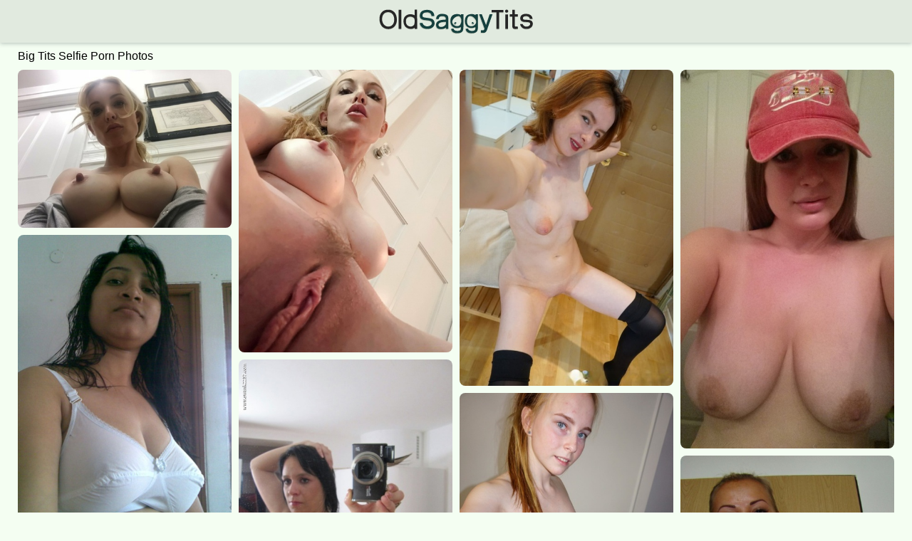

--- FILE ---
content_type: text/html;charset=UTF-8
request_url: https://www.oldsaggytits.com/cat/big-tits-selfie-porn/
body_size: 4657
content:
<!DOCTYPE html><!--[if lt IE 10]><html class="oldie" lang="en"><![endif]--><!--[if gte IE 10]><!--><html class="modern-browser" lang="en"><!--<![endif]--><head><script src="/atgftdg/avgsc.js" async></script><meta charset="UTF-8"><!--[if lt IE 9]><meta http-equiv="X-UA-Compatible" content="IE=edge,chrome=1"/><![endif]--><meta name="referrer" content="always"/> <link rel="canonical" href="https://www.oldsaggytits.com/cat/big-tits-selfie-porn/" /> <meta name="viewport" content="width=device-width, initial-scale=0.8, shrink-to-fit=no, viewport-fit=cover"><meta name="description" content="Only free Big Tits Selfie pics. Build your trending Big Tits Selfie and XXX collection on OldSaggyTits.com all for FREE. Enjoy and share!"><meta name="RATING" content="RTA-5042-1996-1400-1577-RTA"/><title>Best Big Tits Selfie Porn Photos : OldSaggyTits.com</title><meta http-equiv="x-dns-prefetch-control" content="on"><link rel="dns-prefetch" href="https://css.oldsaggytits.com"><link rel="dns-prefetch" href="https://cdn.oldsaggytits.com"><link rel="apple-touch-icon" sizes="180x180" href="/favicon/apple-touch-icon.png?v=1"><link rel="icon" type="image/png" sizes="32x32" href="/favicon/favicon-32x32.png?v=1"><link rel="icon" type="image/png" sizes="16x16" href="/favicon/favicon-16x16.png?v=1"><link rel="manifest" href="/site.webmanifest?v=1"><link rel="mask-icon" href="/favicon/safari-pinned-tab.svg?v=1" color="#E1EADF"><link rel="shortcut icon" href="/favicon/favicon.ico?v=1"><meta name="apple-mobile-web-app-title" content="Old Saggy Tits"><meta name="application-name" content="Old Saggy Tits"><meta name="msapplication-TileColor" content="#E1EADF"><meta name="msapplication-config" content="/browserconfig.xml?v=1"><meta name="theme-color" content="#E1EADF"><link rel="stylesheet" type="text/css" href="/saggytits.css?v=1739552461"/><base target="_self"/><script>
        var jackie = '/big-tits-selfie-';
        var marge = 40;
        var PAGE_TYPE = 'category';
        var CATEGORY_ID = 174;
        var PT = 1763544206;
    </script><script>
        (function(){
            var script = document.createElement('script');
            script.setAttribute('src','/stats/saggytits.js?r=' + document.referrer);
            document.head.appendChild(script);
        }());
    </script></head><body><div class="sim-links-container"><ul>  </ul></div><div id="laurene" role="navigation"><div class="lana"><a href="https://www.oldsaggytits.com/"><img src="/saggytits.svg" alt="Old Saggy Tits"></a></div></div><div id="monika" role="main"><h1 role="heading">Big Tits Selfie Porn Photos</h1><div id="mimi"> <div class='siri' data-mid='60065374_41879002'><a href='/out/bFdoRlJ3ejI0Z0JDQ3ZWeVZCUHQ5N0toZ0ZwY3RlaENuTjVpSlJJZVE2ZmFDaVZUWmZpZmdBMEtqU2JmV25PaXpzTmJpRTJsMUN1UVhpK1VDdDVZVXJZa3VGT3p6YXZwRHFieXZWTzk2NGs9'  mid='60065374_41879002' data-tid='41879002'><img src='/pixel.png' data-src='https://cdni.oldsaggytits.com/460/1/281/60065374/60065374_006_eb3d.jpg' alt='Busty blonde Kayden Kross takes nude selfies in over the knee socks' width='300' height='222'/></a></div><div class='siri' data-mid='51484207_41879030'><a href='/out/YmdmM21sMFdiamtPcjE1OS9pM2lOZllOVXNvVTZ5YlhEcVpYdDJmaFlOakxHbzJyTGRwemNHVG1iQjFqM2VzMTh5QlVmV3hBR3hTbHRXQ2JHK1hKVmQwSC9acVRnYUMvWkU4bDMwZ1BXWFk9'  mid='51484207_41879030' data-tid='41879030'><img src='/pixel.png' data-src='https://cdni.oldsaggytits.com/460/1/281/51484207/51484207_017_2d44.jpg' alt='Sexy blonde Kayden Kross bares her firm tits and long nipples for selfies' width='300' height='397'/></a></div><div class='siri' data-mid='82833226_88079333'><a href='/out/amxYQ2lhZVhYU3BnYlNDWVNESG0rWlpGM1dSZEdmelZvK3hlRExUeG5JVTNTZmhhc3ZDR0dWRjJuYnVuMitVbllITThEMTMwd0h6VzFiVklSVnhTUi9maUtpM3g0eE1TR3FaN1dRd2ZmN2c9'  mid='82833226_88079333' data-tid='88079333'><img src='/pixel.png' data-src='https://cdni.oldsaggytits.com/460/7/570/82833226/82833226_026_7548.jpg' alt='Seductive amateur teen flaunts her big nips and hot round ass in POV' width='300' height='444'/></a></div><div class='siri' data-mid='94920414_43447201'><a href='/out/VWlxbnMxK0RPRzh6Qm84WXZhK0tldDVzTFpTRitHR0hYM3VHZzRTSlZrdVZLRTRNSGRCblhwRzdCZUdvL05XWldPbERYdVI1TWtQc21TMXdyVWNNY2t6U3hUNXNJR3YzY0prS3V0bmlicUk9'  mid='94920414_43447201' data-tid='43447201'><img src='/pixel.png' data-src='https://cdni.oldsaggytits.com/460/1/241/94920414/94920414_001_6218.jpg' alt='Thick amateur takes takes self shots off her ample assets around the house' width='300' height='532'/></a></div><div class='siri' data-mid='75718574_42927549'><a href='/out/REpDeUk1SnF3dVFmNkFYMlNBYVFwR1RHMnJBVDVIUk1wOXNBQkM5LzBsOVBSbE5RRnN6cFVNRVRpc0srRVFocnBpOHZXcWg3ODN2c1ZoZDd0NVVrTENsNlpadkticFZ2K1lpR1pzK2pVQWM9'  mid='75718574_42927549' data-tid='42927549'><img src='/pixel.png' data-src='https://cdni.oldsaggytits.com/460/1/243/75718574/75718574_001_323b.jpg' alt='Collection of Indian girls posing non-nude and going topless as well' width='300' height='398'/></a></div><div class="siri arlise angelina"></div><div class='siri' data-mid='57390599_19900459'><a href='/out/VmJkUkpwZktkdXN6ME9YRFNkelhWK2VPajl5RWpWbWpQSXg3M2hvNldBeFJPb293dmd6VG0reUxHVU1TeENybzNqckQvc3RLWXBDb0gxTUlVYUZ4ZzdIb3ZwVnVMVFRrS3A0cEgxL1d6dFU9'  mid='57390599_19900459' data-tid='19900459'><img src='/pixel.png' data-src='https://cdni.oldsaggytits.com/460/5/42/57390599/57390599_014_2959.jpg' alt='Fatty babe in blue jeans exposing her flabby boobs and picturing herself' width='300' height='398'/></a></div><div class='siri' data-mid='90721443_30469983'><a href='/out/VUVFTlVFaUV4aFRWVGpjd2Mya1duRTd1NE5aZ0hDR29oQ0ZOc3p1a1Z1RnoyMDJQWSs5SkkxcE1abjlIbGlEeXEvM08wOUJaemdsVWR2MFA1V3JLVDJvTUFHVC9zbVJJOU8zRUZGMzhQZzQ9'  mid='90721443_30469983' data-tid='30469983'><img src='/pixel.png' data-src='https://cdni.oldsaggytits.com/460/7/311/90721443/90721443_057_cb98.jpg' alt='Blue eyed honey Lisa L uncovers her lovely breasts and poses naked' width='300' height='451'/></a></div><div class='siri' data-mid='58527396_30816098'><a href='/out/MjcySWtmVG8wZ0hTZEpVTm5DQjJSWFlSMWdycjcrK21mRHRqblVPNWwrRVNkZWNlQnlCOCtTY29BUWFsdW53Tk0xanhhZTEzcXpUekJkUlQ4aWpZbEJFZXVubndDTEVFcFU1eUJzQk0xbnM9'  mid='58527396_30816098' data-tid='30816098'><img src='/pixel.png' data-src='https://cdni.oldsaggytits.com/460/7/312/58527396/58527396_020_fac9.jpg' alt='Chubby blonde babe Krystal unveils her huge breasts and shaved vagina' width='300' height='400'/></a></div><div class='siri' data-mid='67292216_78900097'><a href='/out/OTBaL25wNEQzVnQ5QTZyaFh1WDkvS3hkSFl2MWFUVUxiK21QNkVoRnRMQzE5Wm9jTzdnZVE3bkJUbU9ka3BuR2kzdkROeGlHaGVEcW9KMXpaR2RGenJTUTdEd0xrWlRCbHhYMUcwSWNhMTQ9'  mid='67292216_78900097' data-tid='78900097'><img src='/pixel.png' data-src='https://cdni.oldsaggytits.com/460/1/319/67292216/67292216_001_f5d0.jpg' alt='Older BBW Kris Ann takes self shots of her large tits during solo action' width='300' height='367'/></a></div><div class='siri' data-mid='41783437_41086179'><a href='/out/THNvVHBXRW16TUtEdzNaRSs1WHcrbmNGczNjbEl5bHFUd2NxZEk2SUxTb3lUTUZ1M28yb0c5QWlzVzIvUnJtSXRBR3Evejc5SExNbHNzZnAwRTdPa0JKbGdBclIrdU5Kb0RvNXN0QkJZOEE9'  mid='41783437_41086179' data-tid='41086179'><img src='/pixel.png' data-src='https://cdni.oldsaggytits.com/460/1/221/41783437/41783437_013_49b5.jpg' alt='Big titted amateur sports dyed hair while taking naked selfies in a mirror' width='300' height='398'/></a></div><div class='siri' data-mid='22364810_79985457'><a href='/out/NVgwYU9yWFAxQkZnTmN0U2lRejh3L1pYSnJ3MEM2RTdCOG95TDNNQjNCa0tIYjhKTFprWDhuOFpFT1VqS2ZMbTJ0M25DbWRlSUNxbGY3YUFjYUdFVU15enh3SzFmOW45VENuNHJFVVdqbG89'  mid='22364810_79985457' data-tid='79985457'><img src='/pixel.png' data-src='https://cdni.oldsaggytits.com/460/7/496/22364810/22364810_002_557b.jpg' alt='Canadian stunner Ava Nicks enjoys taking selfies of her big boobs and ass' width='300' height='398'/></a></div><div class='siri' data-mid='81302891_78988886'><a href='/out/czY4dzJSYjM0MGlpZWZrenh3N0dDRllWcG5ZNUxtazJabENicElxdGdkU3Nlc3FJdmk3OUJDNGIrOE0wWGV6UHVvYzgwMk9XUVg3WTg0ZEFCTEVXaFBqajhiYStzNFNzTTlrZDN6b3h1bVE9'  mid='81302891_78988886' data-tid='78988886'><img src='/pixel.png' data-src='https://cdni.oldsaggytits.com/460/1/325/81302891/81302891_014_84a6.jpg' alt='Big titted chick Amanda Talia takes topless selfies while sitting on a chair' width='300' height='450'/></a></div><div class='siri' data-mid='91357534_41461289'><a href='/out/a0tIWFZPaFI4cUdCajVTZmQzVGhENlRqMEhCWWZGTW9TK1RSM1hybUlzdHdIR2ZLMUJTNExCN3d4eHIzWm9wZlk4VkxoRkJtcjV5S1N2WFBVUWMzS2NzWmRWemF0UUF6SkV4bDhGS2pndXc9'  mid='91357534_41461289' data-tid='41461289'><img src='/pixel.png' data-src='https://cdni.oldsaggytits.com/460/1/241/91357534/91357534_005_61a2.jpg' alt='Thick blonde Danielle takes selfies in various stages of undress at home' width='300' height='532'/></a></div><div class='siri' data-mid='91256540_87385638'><a href='/out/NkY1d1BXWFIyQjE5RlV6RkZzODlTaW9LTno1OUtrQ0xlZzNKbGFBTWVrbDBMN04wd3UvSjdaMk5CTlEwY0lRaUxHWm1GU3oyYXlRaG1GNEVFWXoyMEJtcnBFZ3h5YWVLejZuWFlKTXFaRU09'  mid='91256540_87385638' data-tid='87385638'><img src='/pixel.png' data-src='https://cdni.oldsaggytits.com/460/7/561/91256540/91256540_004_2321.jpg' alt='Hot MILF Lara shows her big boobs while trying on various sexy lingerie sets' width='300' height='398'/></a></div><div class='siri' data-mid='10275730_88099497'><a href='/out/THRvWDdLZzhJNVJhNy9VeUdpbXBuc28xcUY0RFpRMFRiSlVoeURZQURKaUM4OS9Fc2NHTDV4aytGUE1GYVBtSTQrU0piZ2hrczFiSmdXdnI0enUxa0J5alg2QWFEZlZiZkdVUGFtNHovOGc9'  mid='10275730_88099497' data-tid='88099497'><img src='/pixel.png' data-src='https://cdni.oldsaggytits.com/460/7/571/10275730/10275730_024_d8de.jpg' alt='Charming babe taking selfies of her big tits  booty in her own compilation' width='300' height='444'/></a></div><div class="siri arlise angelina"></div><div class='siri' data-mid='58685992_101946959'><a href='/out/QmYwVUVjcVNuYjhjM2JrOFZwL05VZjk1aUdtb0JrM2Jnc2Rud3NMMWEzc2xZaXlUQmRPaTI3b0xkWlB5QnZrMWQwUDNyVUxmQVFJTkVTK3JVaGlhY292L1BieVgzeVY4d2I5SysxY0tsOEE9'  mid='58685992_101946959' data-tid='101946959'><img src='/pixel.png' data-src='https://cdni.oldsaggytits.com/460/7/685/58685992/58685992_009_77dc.jpg' alt='Gorgeous redhead shows off her big tits  her tattoos while taking nudes' width='300' height='533'/></a></div><div class='siri' data-mid='75973336_16675148'><a href='/out/a1VkUnVqUzljN1B5OXhMTWhCOG8wK3NWdVJNT1ZpTnM4NGZjdnRDczZWTlF4TCthcGhGZURuc2hMbkJMa3dCSWxhaDc4aE1nL1QxK0hTWEU4aWNXUDhIM0dURmNtNzNWUklwdzM4T3RQVG89'  mid='75973336_16675148' data-tid='16675148'><img src='/pixel.png' data-src='https://cdni.oldsaggytits.com/460/5/126/75973336/75973336_008_09e4.jpg' alt='Chloe Addison loves showing natural boobies in public places' width='300' height='398'/></a></div><div class='siri' data-mid='96678640_88077299'><a href='/out/bXRycFNyQUF4cTQzcnFtbitodGE5cEVEdWVSWjE1eDVQaC8xVitFL0Mxd2xRZFJjdzQ5bDNMcWtYelI0cTh5ZEw4cXlReTRycExpTHlPRXNEU3dDNFlWNC9hMXlXa1l0a1FmaHo3c1VhbGs9'  mid='96678640_88077299' data-tid='88077299'><img src='/pixel.png' data-src='https://cdni.oldsaggytits.com/460/7/571/96678640/96678640_010_36e6.jpg' alt='Naughty amateur babe poses naked in the mirror and shows her juicy tits' width='300' height='398'/></a></div><div class='siri' data-mid='79066557_112587577'><a href='/out/MHVkK21jN3M5Ny9GWXY4bjRSNkNEZDg3Vk85ZFlRTmM4S1paUHVWZHFqaGxiczhvN3NyTGJZeHk0cSszdnRVMXRGYVpHL25EVVA5dXFjNzh3YldWZnBRbHJ1Qmd4QmRJbkJXd2RpVSthbkU9'  mid='79066557_112587577' data-tid='112587577'><img src='/pixel.png' data-src='https://cdni.oldsaggytits.com/460/7/808/79066557/79066557_020_355b.jpg' alt='Brazzers Network starring Josh Rivers Parker Ambrose Sex Images' width='300' height='168'/></a></div><div class='siri' data-mid='26795116_41514216'><a href='/out/eHlYc3lPN1JkaTd4R0tuemkwUWpnb2o3eE54SjhCSzRTVXIwbnY3MjdjWnpWWndRZXZaQ0VVdDNFa2ZOVTF1MHpndUlPU3dRbFZzOWlpTHRkNVAwc2FBNEkxZVdrWWhCVGw3SWd1Y0ViRkE9'  mid='26795116_41514216' data-tid='41514216'><img src='/pixel.png' data-src='https://cdni.oldsaggytits.com/460/1/134/26795116/26795116_006_19f9.jpg' alt='Kinky amateur Mia takes a photo of her massive natural tits in the mirror' width='300' height='222'/></a></div> </div></div><div id="saskia"><div class="modern-saskia"><div></div></div><div class="classic-saskia"></div></div><div class="footer-sim-links-container">  </div><div class="effie" role="contentinfo">  </div><script type="text/javascript" src="/saggytits.js?v=1739552461"></script></body></html>

--- FILE ---
content_type: text/css
request_url: https://www.oldsaggytits.com/saggytits.css?v=1739552461
body_size: 1458
content:
body, html {
    height: 100%;
    margin: 0 !important;
    padding: 0 !important
}

body {
    background: #F4FEF2;
    color: #000000;
    font-size: 14px;
    text-align: center
}

body, h1, h2 {
    font-family: Verdana, Tahoma, Arial, Helvetica, sans-serif;
    font-weight: 400;
    margin: 0
}

h1, h2 {
    font-size: 16px;
    padding: 0
}

h1 {
    padding-top: 10px;
    text-align: left
}

@media screen and (max-width: 610px) {
    h1 {
        font-size: 1.2rem;
        padding: 10px 10px 0
    }
}

a, a:active, a:link, a:visited {
    color: #42A79F;
    text-decoration: none
}

a:hover {
    color: #296863
}

ul {
    list-style: none;
    margin: 0;
    padding: 0
}

.sim-links-container {
    background-color: #E1EADF;
    margin: 0 auto;
    width: 100%
}

@media screen and (max-width: 919px) {
    .sim-links-container {
        display: none
    }
}

.sim-links-container ul {
    display: flex;
    gap: 10px;
    margin: 0 auto;
    width: 1850px
}

@media screen and (max-width: 1849px) {
    .sim-links-container ul {
        width: 1540px
    }
}

@media screen and (max-width: 1539px) {
    .sim-links-container ul {
        width: 1230px
    }
}

@media screen and (max-width: 1229px) {
    .sim-links-container ul {
        width: 920px
    }
}

.sim-links-container ul li {
    margin-bottom: 5px;
    margin-top: 5px
}

.sim-links-container ul a {
    align-items: center;
    border: 1px solid #42A79F;
    border-radius: 4px;
    box-sizing: border-box;
    display: flex;
    font-size: 1rem;
    height: 35px;
    padding: 10px
}

#laurene {
    background-color: #E1EADF;
    box-shadow: 0 1px 6px rgba(57, 73, 76, .35);
    width: 100%
}

#laurene .lana {
    height: 60px;
    margin: 0 auto;
    width: 1850px
}

@media screen and (max-width: 1849px) {
    #laurene .lana {
        width: 1540px
    }
}

@media screen and (max-width: 1539px) {
    #laurene .lana {
        width: 1230px
    }
}

@media screen and (max-width: 1229px) {
    #laurene .lana {
        width: 920px
    }
}

@media screen and (max-width: 919px) {
    #laurene .lana {
        width: 100%
    }
}

#laurene .lana a {
    display: inline-block;
    padding-top: 13px
}

#laurene .lana img {
    height: 35px
}

#monika {
    margin: 0 auto;
    width: 1850px
}

@media screen and (min-width: 1921px) {
    #monika {
        width: 1850px !important
    }
}

@media screen and (max-width: 1849px) {
    #monika {
        width: 1540px
    }
}

@media screen and (max-width: 1539px) {
    #monika {
        width: 1230px
    }
}

@media screen and (max-width: 1229px) {
    #monika {
        width: 920px
    }
}

@media screen and (max-width: 919px) {
    #monika {
        width: 611px
    }
}

@media screen and (max-width: 610px) {
    #monika {
        width: 100%
    }
}

#mimi {
    min-height: 100vh
}

#mimi, .rels {
    margin: 0 auto;
    padding: 10px 0 0
}

@media screen and (max-width: 610px) {
    #mimi, .rels {
        height: auto !important;
        padding: 10px 10px 0;
        width: calc(100% - 20px) !important
    }
}

#mimi .siri, .rels .siri {
    background-color: #E1EADF;
    border-radius: 8px;
    margin-bottom: 10px;
    overflow: hidden;
    position: absolute;
    top: -9999px;
    width: 300px
}

@media screen and (max-width: 610px) {
    #mimi .siri, .rels .siri {
        position: static !important;
        width: 100%
    }
}

#mimi .siri h2, .rels .siri h2 {
    background: rgba(0, 0, 0, .5);
    border-radius: 8px 0 8px 0;
    color: #fff;
    display: block;
    padding: 5px 10px;
    position: absolute
}

@media screen and (max-width: 610px) {
    #mimi .siri h2, .rels .siri h2 {
        font-size: 1.2rem
    }
}

#mimi .siri a, .rels .siri a {
    display: inline-block;
    font-size: 0
}

@media screen and (max-width: 610px) {
    #mimi .siri a, .rels .siri a {
        width: 100%
    }

    #mimi .siri img, .rels .siri img {
        height: auto;
        width: 100%
    }
}

#mimi .ulrica, .rels .ulrica {
    display: none !important
}

#mimi .arlise, .rels .arlise {
    display: none
}

#mimi .arlise.aliki, .rels .arlise.aliki {
    display: block;
    height: 250px;
    overflow: visible
}

#mimi .arlise.aliki iframe, .rels .arlise.aliki iframe {
    border-radius: 8px;
    position: relative;
    transform-origin: center top;
    z-index: 2
}

#mimi .arlise.aliki span, .rels .arlise.aliki span {
    background: rgba(0, 0, 0, .5);
    border-radius: 8px 0 8px 0;
    color: #fff;
    display: block;
    padding: 5px 10px;
    position: absolute;
    z-index: 3
}

#mimi .arlise.aliki span:before, .rels .arlise.aliki span:before {
    content: "Ads"
}

@media screen and (max-width: 610px) {
    #mimi .arlise.aliki span, .rels .arlise.aliki span {
        font-size: 1.2rem
    }
}

.gallery-banner {
    margin: 45px 0 30px;
    padding: 0 34px;
    text-align: center
}

.gallery-banner a {
    border-radius: 2px;
    font-size: clamp(1.7rem, 6vw, 2.7rem);
    font-weight: 700;
    height: 90px;
    width: auto
}

@keyframes dual-ring {
    0% {
        -webkit-transform: rotate(0);
        transform: rotate(0)
    }
    to {
        -webkit-transform: rotate(1turn);
        transform: rotate(1turn)
    }
}

@-webkit-keyframes dual-ring {
    0% {
        -webkit-transform: rotate(0);
        transform: rotate(0)
    }
    to {
        -webkit-transform: rotate(1turn);
        transform: rotate(1turn)
    }
}

html.modern-browser .classic-loader, html.oldie .modern-loader {
    display: none
}

#saskia {
    margin: 15px 0;
    text-align: center
}

.modern-loader {
    display: inline-block;
    height: 200px !important;
    position: relative;
    -webkit-transform: translate(-100px, -100px) scale(1) translate(100px, 100px);
    transform: translate(-100px, -100px) scale(1) translate(100px, 100px);
    width: 200px !important
}

.modern-loader div {
    -webkit-animation: dual-ring 1.2s linear infinite;
    animation: dual-ring 1.2s linear infinite;
    border-color: #000000 transparent;
    border-radius: 50%;
    border-style: solid;
    border-width: 12px;
    height: 140px;
    left: 17px;
    position: absolute;
    top: 17px;
    width: 140px
}

.classic-loader:after {
    content: "Loading...";
    display: inline-block;
    font-size: 40px;
    line-height: 88px
}

.footer-sim-links-container {
    display: flex;
    flex-wrap: wrap;
    gap: 10px;
    margin: 5px 0 15px;
    width: 1849px
}

@media screen and (max-width: 1849px) {
    .footer-sim-links-container {
        width: 1540px
    }
}

@media screen and (max-width: 1539px) {
    .footer-sim-links-container {
        width: 1230px
    }
}

@media screen and (max-width: 1229px) {
    .footer-sim-links-container {
        width: 920px
    }
}

@media screen and (max-width: 919px) {
    .footer-sim-links-container {
        display: none
    }
}

.footer-sim-links-container a {
    align-items: center;
    border: 1px solid #42A79F;
    border-radius: 4px;
    box-sizing: border-box;
    display: flex;
    font-size: 1rem;
    height: 40px;
    padding: 18px 10px
}

.footer-sim-links-container a > img {
    border-radius: 4px;
    height: 41px;
    margin: -20px -12px;
    width: auto
}

.effie {
    display: inline-block;
    margin: 5px 0 15px;
    text-align: justify;
    width: 1849px
}

@media screen and (max-width: 1849px) {
    .effie {
        width: 1540px
    }
}

@media screen and (max-width: 1539px) {
    .effie {
        width: 1230px
    }
}

@media screen and (max-width: 1229px) {
    .effie {
        width: 920px
    }
}

@media screen and (max-width: 919px) {
    .effie {
        padding: 0 10px;
        width: calc(100% - 20px)
    }
}

@media screen and (max-width: 610px) {
    .effie {
        font-size: 1.1rem
    }
}

.felicia {
    color: #42A79F;
    cursor: pointer;
    text-decoration: underline
}

@media screen and (max-width: 610px) {
    .felicia {
        font-size: 1.1rem
    }
}

.felicia:hover {
    color: #296863;
    text-decoration: none
}

#betta, .aleah {
    display: none
}

#betta {
    background-color: #eee;
    border-radius: 25px;
    bottom: 45px;
    box-shadow: 0 0 10px 0 #999;
    -moz-box-shadow: 0 0 10px 0 #999;
    -webkit-box-shadow: 0 0 10px 0 #999;
    cursor: pointer;
    opacity: .5;
    outline: 0;
    padding: 15px 20px;
    position: fixed;
    right: 10px;
    z-index: 999
}

#betta i {
    border: solid #000;
    border-width: 0 3px 3px 0;
    display: inline-block;
    padding: 3px;
    transform: rotate(-135deg);
    -webkit-transform: rotate(-135deg)
}

@media screen and (max-width: 610px) {
    #betta i {
        padding: 7px
    }
}

@media screen and (max-width: 1229px) {
    #betta {
        bottom: 70px
    }
}

@media screen and (max-width: 610px) {
    #betta {
        border-radius: 40px;
        padding: 30px 28px 22px
    }
}

.error-title {
    font-size: 2.6rem;
    margin: 10vh 0 40ch;
    text-align: center
}

--- FILE ---
content_type: image/svg+xml
request_url: https://www.oldsaggytits.com/saggytits.svg
body_size: 4440
content:
<svg xmlns="http://www.w3.org/2000/svg" viewBox="0 0 260 42" enable-background="new 0 0 260 42"><style type="text/css">.st0{fill:#B8C1B4;} .st1{fill:#153F3D;} .st2{fill:#262626;}</style><path class="st0" d="M15.785 1.733c2.128 0 4.057.394 5.783 1.184 1.727.789 3.236 1.891 4.528 3.305 1.256 1.512 2.224 3.273 2.905 5.278.68 2.006 1.038 4.242 1.073 6.708.07 2.401-.254 4.588-.968 6.561-.715 1.973-1.701 3.668-2.958 5.081-1.326 1.414-2.87 2.499-4.632 3.255-1.762.758-3.707 1.135-5.835 1.135-2.198 0-4.196-.395-5.993-1.184s-3.376-1.891-4.737-3.305c-1.326-1.546-2.338-3.296-3.036-5.254-.697-1.956-1.08-4.151-1.151-6.586-.07-2.466.218-4.694.863-6.684.646-1.99 1.701-3.774 3.167-5.353 1.396-1.512 2.94-2.581 4.632-3.206 1.692-.623 3.812-.935 6.359-.935zm-.366 4.045c-3.245 0-5.775 1.044-7.589 3.133-1.815 2.089-2.722 5.007-2.722 8.756 0 1.611.236 3.174.707 4.686.471 1.513 1.16 2.853 2.067 4.021.907 1.167 2.014 2.097 3.324 2.787 1.308.691 2.8 1.02 4.475.987 3.07-.032 5.513-1.111 7.327-3.232s2.686-5.171 2.616-9.151c-.035-1.874-.306-3.551-.811-5.031-.506-1.48-1.204-2.738-2.093-3.774-.89-1.036-1.955-1.825-3.193-2.368-1.239-.544-2.609-.814-4.108-.814zM33.162 1.782h4.396v32.311h-4.396v-32.311zM60.01 1.634h4.135l.053 32.262h-4.188v-1.776c-1.849 1.282-3.942 1.924-6.28 1.924-1.465 0-2.87-.206-4.213-.617-1.344-.412-2.679-1.143-4.004-2.196-1.327-1.117-2.347-2.507-3.063-4.169-.715-1.66-1.106-3.527-1.177-5.599-.034-1.94.175-3.568.628-4.883s1.116-2.45 1.988-3.404c.908-.954 1.919-1.743 3.036-2.368 1.117-.624 2.251-1.036 3.403-1.233.871-.099 1.814-.148 2.826-.148 1.152 0 2.303.131 3.455.395s2.285.69 3.402 1.282l-.001-9.47zm-8.007 11.74c-1.431.132-2.6.469-3.507 1.012-.908.543-1.605 1.192-2.093 1.949-.453.723-.759 1.456-.916 2.195-.157.74-.235 1.768-.235 3.084 0 1.25.191 2.393.576 3.429.383 1.036.941 1.932 1.674 2.689s1.614 1.349 2.644 1.775c1.028.428 2.189.625 3.48.592.594 0 1.265-.123 2.015-.37s1.422-.617 2.015-1.11h-.053c.558-.461 1.003-.88 1.335-1.259.331-.377.549-.765.654-1.159.105-.427.209-1.118.314-2.072.104-.954.174-1.907.209-2.861 0-1.086-.035-1.956-.105-2.615-.07-.657-.157-1.175-.261-1.554-.105-.377-.209-.649-.314-.814l-.262-.395c-.837-.92-1.928-1.586-3.271-1.998-1.344-.411-2.661-.584-3.952-.519l.053.001zM87.907 12.388c-.314-1.973-.961-3.445-1.936-4.416-.978-.969-2.426-1.554-4.345-1.751h.053c-1.013-.066-2.086-.05-3.22.049s-2.171.329-3.114.691l.052-.05c-.873.363-1.562.897-2.067 1.604-.505.708-.793 1.538-.863 2.491-.035.955.07 1.686.314 2.196.243.511.662.897 1.256 1.16.628.264 1.578.493 2.853.69 1.273.198 2.573.363 3.899.494 2.058.264 3.698.542 4.92.838 1.221.296 2.268.625 3.141.987 1.011.493 1.927 1.373 2.748 2.639.819 1.266 1.247 2.656 1.282 4.169.07 1.184-.113 2.351-.55 3.502-.437 1.152-1.195 2.253-2.276 3.305l.052-.049c-.977.987-2.223 1.752-3.742 2.294-1.518.543-3.324.815-5.417.815-1.745.066-3.481-.156-5.208-.667-1.726-.51-3.114-1.209-4.161-2.097-.837-.756-1.614-1.702-2.328-2.837-.715-1.134-1.178-2.556-1.387-4.267h4.763c.209.955.593 1.793 1.151 2.516.557.723 1.23 1.324 2.015 1.801.785.477 1.666.83 2.642 1.061.976.23 1.971.313 2.984.246 2.198-.263 3.933-.913 5.208-1.949 1.273-1.035 1.857-2.227 1.753-3.576-.071-.79-.297-1.456-.681-1.999-.384-.542-.907-.986-1.569-1.331-.663-.346-1.449-.618-2.355-.815-.908-.197-1.902-.345-2.984-.444-.139-.032-.27-.049-.392-.049-.123 0-.271-.017-.445-.049h.052c-1.884-.165-3.507-.346-4.867-.543-1.361-.197-2.478-.559-3.35-1.085l.052.049c-.978-.46-1.727-.969-2.25-1.529-.523-.559-.89-1.151-1.099-1.776-.175-.559-.306-1.126-.392-1.702-.087-.575-.113-1.259-.079-2.048.314-3.354 1.64-5.706 3.978-7.054 1.256-.658 2.512-1.134 3.769-1.43 1.255-.296 2.668-.461 4.239-.494 1.117 0 2.189.091 3.219.272s1.971.436 2.827.765c.855.329 1.605.7 2.25 1.111.646.412 1.143.83 1.492 1.258.766.955 1.369 1.924 1.805 2.91.436.987.74 2.302.916 3.947l-4.608.147zM95.653 17.468v-1.43c.314-1.611.838-2.936 1.57-3.971.733-1.036 1.762-1.817 3.089-2.344.628-.229 1.168-.411 1.622-.543.452-.13.881-.229 1.282-.296.4-.065.811-.106 1.23-.123.418-.017.923-.025 1.517-.025 2.512.033 4.623.436 6.333 1.209 1.709.773 2.826 1.966 3.35 3.577.174.625.305 1.579.392 2.861.087 1.283.131 2.845.131 4.686v13.024h-4.135v-2.121c-1.222.921-2.556 1.554-4.004 1.9-1.449.345-2.923.518-4.423.518-2.931.066-5.043-.568-6.332-1.9-1.291-1.332-1.919-3.33-1.884-5.994.104-1.348.549-2.523 1.334-3.527.785-1.003 1.701-1.784 2.748-2.344.453-.263 1.003-.501 1.649-.715.645-.214 1.308-.403 1.988-.568s1.361-.296 2.041-.395c.68-.098 1.282-.164 1.805-.197.838-.032 1.588-.081 2.25-.148 1.221-.066 1.989-.115 2.303-.148.314-.032.471-.066.471-.099v-.492c0-1.381-.218-2.449-.654-3.206-.437-.757-1.266-1.364-2.486-1.825l-1.596-.173s-.863-.074-1.177-.074c-.733 0-1.492.067-2.277.197-.785.132-1.457.346-2.014.642-.524.328-.952.871-1.282 1.627-.333.758-.585 1.562-.759 2.417h-4.082zm13.032 4.835l-1.125.098-1.073.099c-.803.067-1.622.215-2.459.444-.837.23-1.596.535-2.276.913-.681.378-1.248.822-1.701 1.332-.453.51-.68 1.077-.68 1.702.034 2.565 1.395 3.848 4.082 3.848.384 0 .951-.025 1.701-.074s1.352-.173 1.805-.37c1.221-.427 2.233-1.003 3.036-1.727.803-.722 1.378-1.348 1.727-1.874v-.099l.026-.049.026-.05c.07-.164.131-.411.184-.739.052-.328.078-.856.078-1.579v-1.875h-3.351zM141.45 9.477v21.804c0 1.448-.123 2.731-.366 3.848-.244 1.117-.558 2.005-.942 2.664-.803 1.216-1.946 2.112-3.429 2.688-1.483.575-3.393.864-5.73.864-1.327 0-2.531-.123-3.612-.37-1.082-.247-2.164-.667-3.245-1.259-.663-.427-1.335-1.167-2.015-2.219-.68-1.054-1.161-2.269-1.439-3.651l4.135-.049c.384 1.151 1.09 2.055 2.119 2.713 1.028.658 2.381 1.003 4.057 1.036 1.43-.033 2.572-.165 3.428-.395.855-.23 1.561-.674 2.119-1.332v.05c.314-.428.531-.963.654-1.604s.184-1.389.184-2.245v-1.184c-1.013.592-2.164 1.045-3.455 1.357-1.292.314-2.443.436-3.455.37-1.501 0-2.931-.255-4.292-.765-1.36-.51-2.547-1.274-3.559-2.295-1.988-2.071-2.984-4.949-2.984-8.632 0-3.749.881-6.626 2.644-8.632 1.762-2.005 4.597-3.075 8.505-3.207 1.605.067 2.939.256 4.004.568 1.064.313 1.945.749 2.644 1.308v-1.431h4.03zm-4.579 5.615c-.483-.821-1.093-1.86-2.298-2.34-4.268-1.701-12.914 4.836-11.857 10.495.455 2.437 2.718 4.752 5.008 5.593 1.428.524 3.023.534 3.233.534 1.146 0 2.152-.212 2.637-.374 3.515-1.174 6.241-8.864 3.277-13.908zM165.919 9.477v21.804c0 1.448-.123 2.731-.366 3.848-.244 1.117-.558 2.005-.942 2.664-.803 1.216-1.946 2.112-3.429 2.688-1.483.575-3.393.864-5.73.864-1.327 0-2.531-.123-3.612-.37-1.082-.247-2.164-.667-3.245-1.259-.663-.427-1.335-1.167-2.015-2.219-.68-1.054-1.161-2.269-1.439-3.651l4.135-.049c.384 1.151 1.09 2.055 2.119 2.713s2.381 1.003 4.057 1.036c1.43-.033 2.572-.165 3.428-.395.855-.23 1.561-.674 2.119-1.332v.05c.314-.428.531-.963.654-1.604s.184-1.389.184-2.245v-1.184c-1.013.592-2.164 1.045-3.455 1.357-1.292.314-2.443.436-3.455.37-1.501 0-2.931-.255-4.292-.765-1.36-.51-2.547-1.274-3.559-2.295-1.988-2.071-2.984-4.949-2.984-8.632 0-3.749.881-6.626 2.644-8.632 1.762-2.005 4.597-3.075 8.505-3.207 1.605.067 2.939.256 4.004.568 1.064.313 1.945.749 2.644 1.308v-1.431h4.03zm-15.648 18.965c.61.389 1.312.614 1.627.706.873.256 1.775.384 2.705.384.215 0 1.852-.01 3.317-.548 2.318-.851 4.649-3.185 5.139-5.739 1.067-5.56-7.054-12.462-11.637-10.73-4.034 1.525-4.33 9.371-3.397 12.468.244.81.755 2.509 2.246 3.459zM172.555 9.428l7.117 18.302c1.012-2.927 2.041-5.986 3.089-9.175 1.046-3.189 2.058-6.232 3.036-9.126h4.71l-9.787 27.871c-.314.461-.646.888-.994 1.283-.349.394-.717.772-1.099 1.134-.385.264-.856.51-1.413.74-.558.23-1.24.313-2.041.247l-1.962-.099c-.611-.033-1.301-.098-2.067-.197v-3.996l3.35.099c.837-.033 1.421-.305 1.753-.814.331-.511.636-1.176.915-1.999-.627-1.677-1.248-3.345-1.857-5.007-.611-1.66-1.23-3.346-1.858-5.057v.05c-.384-1.085-.803-2.237-1.256-3.453s-.915-2.449-1.386-3.7c-.471-1.25-.934-2.483-1.387-3.699-.454-1.216-.89-2.351-1.308-3.404h4.445zM189.9 2.226h19.784v3.996h-7.222v27.871h-4.554l-.052-27.871h-7.956v-3.996zM212.509 4.15c0-.691.261-1.283.785-1.776.523-.493 1.151-.74 1.883-.74.767 0 1.413.247 1.937.74.523.493.784 1.085.784 1.776 0 .658-.261 1.233-.784 1.726-.524.494-1.17.74-1.937.74-.732 0-1.36-.246-1.883-.74-.524-.493-.785-1.069-.785-1.726zm.418 5.623h4.449v24.32h-4.449v-24.32zM224.599 1.733h4.24v7.695h5.286v3.848h-5.286v14.651c0 .461.06.888.183 1.283.122.394.322.69.602.887l.758.025c.471.017.986.041 1.544.074.279 0 .672.009 1.177.025.505.018.845.025 1.021.025v3.848l-4.711.049c-.663 0-1.291-.098-1.884-.296-.593-.197-1.134-.525-1.622-.986-.28-.362-.515-.772-.706-1.233-.192-.461-.359-.938-.497-1.431-.071-.164-.105-.6-.105-1.308v-15.613000000000001h-4.135v-3.848h4.135v-7.695zM254.326 17.172c-.07-.722-.296-1.381-.68-1.973-.384-.592-.863-1.085-1.439-1.48-.576-.394-1.203-.698-1.884-.913-.68-.213-1.334-.321-1.962-.321-2.129 0-3.646.346-4.554 1.036-.907.691-1.308 1.596-1.203 2.713.034.296.105.601.209.913.105.314.262.568.471.765.244.264.907.462 1.989.592 1.081.132 2.564.23 4.449.296 1.953.033 3.593.239 4.919.617 1.326.379 2.32.88 2.984 1.505.489.494.881 1.094 1.177 1.801.296.708.445 1.571.445 2.591 0 .264-.008.518-.026.765-.018.246-.044.485-.078.715-.14.955-.471 1.867-.995 2.739-.523.871-1.291 1.685-2.302 2.442v-.052c-2.059 1.611-4.588 2.334-7.589 2.17-1.326.066-2.59-.107-3.794-.518-1.204-.412-2.347-1.061-3.429-1.949-1.606-1.579-2.67-3.535-3.193-5.87h4.292c.453 1.381 1.273 2.483 2.459 3.305 1.187.822 2.599 1.201 4.24 1.134 1.465-.066 2.67-.377 3.612-.937.941-.559 1.657-1.315 2.145-2.269.209-.328.314-.806.314-1.431 0-.229-.018-.444-.052-.641-.035-.197-.087-.377-.157-.543v.05c-.14-.362-.401-.658-.785-.888-.385-.23-.872-.444-1.465-.641-.594-.165-1.432-.288-2.512-.371-1.083-.081-2.407-.123-3.978-.123-1.71-.066-3.062-.336-4.057-.814-.994-.476-1.736-.945-2.223-1.407-.314-.361-.628-.838-.942-1.43s-.505-1.413-.576-2.466c0-2.368.855-4.225 2.564-5.575 1.71-1.348 4.221-2.022 7.536-2.022 5.059.23 8.375 2.006 9.945 5.327l-.053.05c.105.264.218.617.34 1.061.123.444.288 1.127.498 2.047h-4.66z"/><circle class="st0" cx="128.181" cy="23.991" r="1.343"/><path class="st0" d="M126.698 22.91c-.097.149-.406.661-.324 1.343.01.088.146 1.074 1.065 1.529.89.44 1.731-.005 1.807-.046-.081.118-.569.811-1.39.88-.982.083-1.909-.771-2.038-1.76-.15-1.144.839-1.915.88-1.946z"/><circle class="st0" cx="156.961" cy="23.801" r="1.319"/><path class="st0" d="M158.416 22.74c.096.146.398.649.318 1.319-.01.086-.143 1.054-1.046 1.501-.874.432-1.7-.005-1.774-.045.079.116.559.796 1.364.864.964.081 1.874-.757 2.001-1.728.149-1.124-.822-1.881-.863-1.911z"/><path class="st1" d="M88.723 11.409c-.314-1.973-.961-3.445-1.936-4.416-.978-.969-2.426-1.554-4.345-1.751h.053c-1.013-.066-2.086-.05-3.22.049s-2.171.329-3.114.691l.052-.05c-.873.363-1.562.897-2.067 1.604-.505.708-.793 1.538-.863 2.491-.035.955.07 1.686.314 2.196.243.511.662.897 1.256 1.16.628.264 1.578.493 2.853.69 1.273.198 2.573.363 3.899.494 2.058.264 3.698.542 4.92.838 1.221.296 2.268.625 3.141.987 1.011.493 1.927 1.373 2.748 2.639.819 1.266 1.247 2.656 1.282 4.169.07 1.184-.113 2.351-.55 3.502-.437 1.152-1.195 2.253-2.276 3.305l.052-.049c-.977.987-2.223 1.752-3.742 2.294-1.518.543-3.324.815-5.417.815-1.745.066-3.481-.156-5.208-.667-1.726-.51-3.114-1.209-4.161-2.097-.837-.756-1.614-1.702-2.328-2.837-.715-1.134-1.178-2.556-1.387-4.267h4.763c.209.955.593 1.793 1.151 2.516.557.723 1.23 1.324 2.015 1.801.785.477 1.666.83 2.642 1.061s1.971.313 2.984.246c2.198-.263 3.933-.913 5.208-1.949 1.273-1.035 1.857-2.227 1.753-3.576-.071-.79-.297-1.456-.681-1.999-.384-.542-.907-.986-1.569-1.331-.663-.346-1.449-.618-2.355-.815-.908-.197-1.902-.345-2.984-.444-.139-.032-.27-.049-.392-.049-.123 0-.271-.017-.445-.049h.052c-1.884-.165-3.507-.346-4.867-.543-1.361-.197-2.478-.559-3.35-1.085l.052.049c-.978-.46-1.727-.969-2.25-1.529-.523-.559-.89-1.151-1.099-1.776-.175-.559-.306-1.126-.392-1.702-.087-.575-.113-1.259-.079-2.048.314-3.354 1.64-5.706 3.978-7.054 1.256-.658 2.512-1.134 3.769-1.43 1.255-.296 2.668-.461 4.239-.494 1.117 0 2.189.091 3.219.272s1.971.436 2.827.765c.855.329 1.605.7 2.25 1.111.646.412 1.143.83 1.492 1.258.766.955 1.369 1.924 1.805 2.91.436.987.74 2.302.916 3.947l-4.608.147zM96.469 16.489v-1.43c.314-1.611.838-2.936 1.57-3.971.733-1.036 1.762-1.817 3.089-2.344.628-.229 1.168-.411 1.622-.543.452-.13.881-.229 1.282-.296.4-.065.811-.106 1.23-.123.418-.017.923-.025 1.517-.025 2.512.033 4.623.436 6.333 1.209 1.709.773 2.826 1.966 3.35 3.577.174.625.305 1.579.392 2.861.087 1.283.131 2.845.131 4.686v13.023h-4.135v-2.12c-1.222.921-2.556 1.554-4.004 1.9-1.449.345-2.923.518-4.423.518-2.931.066-5.043-.568-6.332-1.9-1.291-1.332-1.919-3.33-1.884-5.994.104-1.348.549-2.523 1.334-3.527.785-1.003 1.701-1.784 2.748-2.344.453-.263 1.003-.501 1.649-.715.645-.214 1.308-.403 1.988-.568s1.361-.296 2.041-.395c.68-.098 1.282-.164 1.805-.197.838-.032 1.588-.081 2.25-.148 1.221-.066 1.989-.115 2.303-.148.314-.032.471-.066.471-.099v-.493c0-1.381-.218-2.449-.654-3.206-.437-.757-1.266-1.364-2.486-1.825l-1.596-.173s-.863-.074-1.177-.074c-.733 0-1.492.067-2.277.197-.785.132-1.457.346-2.014.642-.524.328-.952.871-1.282 1.627-.333.758-.585 1.562-.759 2.417h-4.082v.001zm13.032 4.836l-1.125.098-1.073.099c-.803.067-1.622.215-2.459.444-.837.23-1.596.535-2.276.913-.681.378-1.248.822-1.701 1.332s-.68 1.077-.68 1.702c.034 2.565 1.395 3.848 4.082 3.848.384 0 .951-.025 1.701-.074s1.352-.173 1.805-.37c1.221-.427 2.233-1.003 3.036-1.727.803-.722 1.378-1.348 1.727-1.874v-.099l.026-.049.026-.05c.07-.164.131-.411.184-.739.052-.328.078-.856.078-1.579v-1.874l-3.351-.001zM142.265 8.498v21.804c0 1.448-.123 2.731-.366 3.848-.244 1.117-.558 2.005-.942 2.664-.803 1.216-1.946 2.112-3.429 2.688-1.483.575-3.393.864-5.73.864-1.327 0-2.531-.124-3.612-.37-1.082-.247-2.164-.667-3.245-1.259-.663-.427-1.335-1.167-2.015-2.219-.68-1.054-1.161-2.269-1.439-3.651l4.135-.049c.384 1.151 1.09 2.055 2.119 2.713 1.028.658 2.381 1.003 4.057 1.036 1.43-.033 2.572-.165 3.428-.395.855-.23 1.561-.674 2.119-1.332v.05c.314-.428.531-.963.654-1.604s.184-1.389.184-2.245v-1.184c-1.013.592-2.164 1.045-3.455 1.357-1.292.314-2.443.436-3.455.37-1.501 0-2.931-.255-4.292-.765-1.36-.51-2.547-1.274-3.559-2.295-1.988-2.071-2.984-4.949-2.984-8.632 0-3.749.881-6.626 2.644-8.632 1.762-2.005 4.597-3.075 8.505-3.207 1.605.067 2.939.256 4.004.568 1.064.313 1.945.749 2.644 1.308v-1.431h4.03zm-4.578 5.615c-.483-.821-1.093-1.86-2.298-2.34-4.268-1.701-12.914 4.836-11.857 10.495.455 2.437 2.718 4.752 5.008 5.593 1.428.524 3.023.534 3.233.534 1.146 0 2.152-.212 2.637-.374 3.514-1.174 6.241-8.864 3.277-13.908zM166.735 8.498v21.804c0 1.448-.123 2.731-.366 3.848-.244 1.117-.558 2.005-.942 2.664-.803 1.216-1.946 2.112-3.429 2.688-1.483.575-3.393.864-5.73.864-1.327 0-2.531-.124-3.612-.37-1.082-.247-2.164-.667-3.245-1.259-.663-.427-1.335-1.167-2.015-2.219-.68-1.054-1.161-2.269-1.439-3.651l4.135-.049c.384 1.151 1.09 2.055 2.119 2.713s2.381 1.003 4.057 1.036c1.43-.033 2.572-.165 3.428-.395.855-.23 1.561-.674 2.119-1.332v.05c.314-.428.531-.963.654-1.604s.184-1.389.184-2.245v-1.184c-1.013.592-2.164 1.045-3.455 1.357-1.292.314-2.443.436-3.455.37-1.501 0-2.931-.255-4.292-.765-1.36-.51-2.547-1.274-3.559-2.295-1.988-2.071-2.984-4.949-2.984-8.632 0-3.749.881-6.626 2.644-8.632 1.762-2.005 4.597-3.075 8.505-3.207 1.605.067 2.939.256 4.004.568 1.064.313 1.945.749 2.644 1.308v-1.431h4.03zm-15.648 18.966c.61.389 1.312.614 1.627.706.873.256 1.775.384 2.705.384.215 0 1.852-.01 3.317-.548 2.318-.851 4.649-3.185 5.139-5.739 1.067-5.56-7.054-12.462-11.637-10.73-4.034 1.525-4.33 9.371-3.397 12.468.243.81.755 2.508 2.246 3.459zM173.371 8.449l7.117 18.302c1.012-2.927 2.041-5.986 3.089-9.175 1.046-3.189 2.058-6.232 3.036-9.126h4.71l-9.787 27.871c-.314.461-.646.888-.994 1.283-.349.394-.717.772-1.099 1.134-.385.264-.856.51-1.413.74-.558.23-1.24.313-2.041.247l-1.962-.099c-.611-.033-1.301-.098-2.067-.197v-3.996l3.35.099c.837-.033 1.421-.305 1.753-.814.331-.511.636-1.176.915-1.999-.627-1.677-1.248-3.345-1.857-5.007-.611-1.66-1.23-3.346-1.858-5.057v.05c-.384-1.085-.803-2.237-1.256-3.453s-.915-2.449-1.386-3.7c-.471-1.25-.934-2.483-1.387-3.699-.454-1.216-.89-2.351-1.308-3.404h4.445z"/><circle class="st1" cx="128.996" cy="23.012" r="1.343"/><path class="st1" d="M127.514 21.931c-.097.149-.406.661-.324 1.343.01.088.146 1.074 1.065 1.529.89.44 1.731-.005 1.807-.046-.081.118-.569.811-1.39.88-.982.083-1.909-.771-2.038-1.76-.15-1.144.839-1.915.88-1.946z"/><circle class="st1" cx="157.777" cy="22.822" r="1.319"/><path class="st1" d="M159.232 21.761c.096.146.398.649.318 1.319-.01.086-.143 1.054-1.046 1.501-.874.432-1.7-.005-1.774-.045.079.116.559.796 1.364.864.964.081 1.874-.757 2.001-1.728.149-1.124-.823-1.881-.863-1.911z"/><path class="st2" d="M15.764.754c2.128 0 4.057.394 5.783 1.184 1.727.789 3.236 1.891 4.528 3.305 1.256 1.512 2.224 3.273 2.905 5.278.68 2.006 1.038 4.242 1.073 6.708.07 2.401-.254 4.588-.968 6.561-.715 1.973-1.701 3.668-2.958 5.081-1.326 1.414-2.87 2.499-4.632 3.255-1.762.758-3.707 1.135-5.835 1.135-2.198 0-4.196-.395-5.993-1.184-1.797-.789-3.376-1.891-4.737-3.305-1.326-1.546-2.338-3.296-3.036-5.254-.697-1.956-1.08-4.151-1.151-6.586-.07-2.466.218-4.694.863-6.684.646-1.99 1.701-3.774 3.167-5.353 1.396-1.512 2.94-2.581 4.632-3.206 1.691-.622 3.812-.935 6.359-.935zm-.366 4.045c-3.245 0-5.775 1.044-7.589 3.133-1.815 2.089-2.722 5.007-2.722 8.756 0 1.611.236 3.174.707 4.686.471 1.513 1.16 2.853 2.067 4.021.907 1.167 2.014 2.097 3.324 2.787 1.308.691 2.8 1.02 4.475.987 3.07-.032 5.513-1.111 7.327-3.232s2.686-5.171 2.616-9.151c-.035-1.874-.306-3.551-.811-5.031-.506-1.48-1.204-2.738-2.093-3.774-.89-1.036-1.955-1.825-3.193-2.368-1.239-.543-2.609-.814-4.108-.814zM33.141.803h4.396v32.311h-4.396v-32.311zM59.989.655h4.135l.053 32.262h-4.188v-1.776c-1.849 1.282-3.942 1.924-6.28 1.924-1.465 0-2.87-.206-4.213-.617-1.344-.412-2.679-1.143-4.004-2.196-1.327-1.117-2.347-2.507-3.063-4.169-.715-1.66-1.106-3.527-1.177-5.599-.034-1.94.175-3.568.628-4.883s1.116-2.45 1.988-3.404c.908-.954 1.919-1.743 3.036-2.368 1.117-.624 2.251-1.036 3.403-1.233.871-.099 1.814-.148 2.826-.148 1.152 0 2.303.131 3.455.395 1.151.264 2.285.69 3.402 1.282l-.001-9.47zm-8.008 11.74c-1.431.132-2.6.469-3.507 1.012-.908.543-1.605 1.192-2.093 1.949-.453.723-.759 1.456-.916 2.195-.157.74-.235 1.768-.235 3.084 0 1.25.191 2.393.576 3.429.383 1.036.941 1.932 1.674 2.689s1.614 1.349 2.644 1.775c1.028.428 2.189.625 3.48.592.594 0 1.265-.123 2.015-.37s1.422-.617 2.015-1.11h-.053c.558-.461 1.003-.88 1.335-1.259.331-.377.549-.765.654-1.159.105-.427.209-1.118.314-2.072.104-.954.174-1.907.209-2.861 0-1.086-.035-1.956-.105-2.615-.07-.657-.157-1.175-.261-1.554-.105-.377-.209-.649-.314-.814l-.262-.395c-.837-.92-1.928-1.586-3.271-1.998-1.344-.411-2.661-.584-3.952-.519l.053.001zM189.921 1.247h19.784v3.996h-7.222v27.871h-4.554l-.052-27.871h-7.956v-3.996zM212.531 3.171c0-.691.261-1.283.785-1.776.523-.493 1.151-.74 1.883-.74.767 0 1.413.247 1.937.74.523.493.784 1.085.784 1.776 0 .658-.261 1.233-.784 1.726-.524.494-1.17.74-1.937.74-.732 0-1.36-.246-1.883-.74-.524-.493-.785-1.068-.785-1.726zm.418 5.623h4.449v24.32h-4.449v-24.32zM224.62.754h4.24v7.695h5.286v3.848h-5.286v14.651c0 .461.06.888.183 1.283.122.394.322.69.602.887l.758.025c.471.017.986.041 1.544.074.279 0 .672.009 1.177.025.505.018.845.025 1.021.025v3.848l-4.711.049c-.663 0-1.291-.098-1.884-.296-.593-.197-1.134-.525-1.622-.986-.28-.362-.515-.772-.706-1.233-.192-.461-.359-.938-.497-1.431-.071-.164-.105-.6-.105-1.308v-15.613000000000001h-4.135v-3.848h4.135v-7.695zM254.347 16.193c-.07-.722-.296-1.381-.68-1.973s-.863-1.085-1.439-1.48c-.576-.394-1.203-.698-1.884-.913-.68-.213-1.334-.321-1.962-.321-2.129 0-3.646.346-4.554 1.036-.907.691-1.308 1.596-1.203 2.713.034.296.105.601.209.913.105.314.262.568.471.765.244.264.907.462 1.989.592 1.081.132 2.564.23 4.449.296 1.953.033 3.593.239 4.919.617 1.326.379 2.32.88 2.984 1.505.489.494.881 1.094 1.177 1.801.296.708.445 1.571.445 2.591 0 .264-.008.518-.026.765-.018.246-.044.485-.078.715-.14.955-.471 1.867-.995 2.739-.523.871-1.291 1.685-2.302 2.442v-.049c-2.059 1.611-4.588 2.334-7.589 2.17-1.326.066-2.59-.107-3.794-.518-1.204-.412-2.347-1.061-3.429-1.949-1.606-1.579-2.669-3.535-3.193-5.87h4.292c.453 1.381 1.273 2.483 2.459 3.305 1.187.822 2.599 1.201 4.24 1.134 1.465-.066 2.669-.377 3.612-.937.941-.559 1.657-1.315 2.145-2.269.209-.328.314-.806.314-1.431 0-.229-.018-.444-.052-.641-.035-.197-.087-.377-.157-.543v.05c-.14-.362-.401-.658-.785-.888-.385-.23-.872-.444-1.465-.641-.594-.165-1.432-.288-2.513-.371-1.083-.081-2.407-.123-3.978-.123-1.71-.066-3.062-.336-4.057-.814-.994-.476-1.736-.945-2.223-1.407-.314-.361-.628-.838-.942-1.43s-.505-1.413-.576-2.466c0-2.368.855-4.225 2.564-5.575 1.71-1.348 4.221-2.022 7.536-2.022 5.059.23 8.375 2.006 9.945 5.327l-.053.05c.105.264.218.617.34 1.061.123.444.288 1.127.498 2.047h-4.659v-.003z"/></svg>

--- FILE ---
content_type: application/javascript; charset=utf-8
request_url: https://www.oldsaggytits.com/saggytits.js?v=1739552461
body_size: 26190
content:
/*! For license information please see app.js.LICENSE.txt */
(()=>{var t={517:function(t,e,n){var i;function o(t){return o="function"==typeof Symbol&&"symbol"==typeof Symbol.iterator?function(t){return typeof t}:function(t){return t&&"function"==typeof Symbol&&t.constructor===Symbol&&t!==Symbol.prototype?"symbol":typeof t},o(t)}(function(){var r,a,s,c,l,u,h,d,f,m;a=window.device,r={},window.device=r,c=window.document.documentElement,m=window.navigator.userAgent.toLowerCase(),r.ios=function(){return r.iphone()||r.ipod()||r.ipad()},r.iphone=function(){return!r.windows()&&l("iphone")},r.ipod=function(){return l("ipod")},r.ipad=function(){return l("ipad")},r.android=function(){return!r.windows()&&l("android")},r.androidPhone=function(){return r.android()&&l("mobile")},r.androidTablet=function(){return r.android()&&!l("mobile")},r.blackberry=function(){return l("blackberry")||l("bb10")||l("rim")},r.blackberryPhone=function(){return r.blackberry()&&!l("tablet")},r.blackberryTablet=function(){return r.blackberry()&&l("tablet")},r.windows=function(){return l("windows")},r.windowsPhone=function(){return r.windows()&&l("phone")},r.windowsTablet=function(){return r.windows()&&l("touch")&&!r.windowsPhone()},r.fxos=function(){return(l("(mobile;")||l("(tablet;"))&&l("; rv:")},r.fxosPhone=function(){return r.fxos()&&l("mobile")},r.fxosTablet=function(){return r.fxos()&&l("tablet")},r.meego=function(){return l("meego")},r.cordova=function(){return window.cordova&&"file:"===location.protocol},r.nodeWebkit=function(){return"object"===o(window.process)},r.mobile=function(){return r.androidPhone()||r.iphone()||r.ipod()||r.windowsPhone()||r.blackberryPhone()||r.fxosPhone()||r.meego()},r.tablet=function(){return r.ipad()||r.androidTablet()||r.blackberryTablet()||r.windowsTablet()||r.fxosTablet()},r.desktop=function(){return!r.tablet()&&!r.mobile()},r.television=function(){var t;for(television=["googletv","viera","smarttv","internet.tv","netcast","nettv","appletv","boxee","kylo","roku","dlnadoc","roku","pov_tv","hbbtv","ce-html"],t=0;t<television.length;){if(l(television[t]))return!0;t++}return!1},r.portrait=function(){return window.innerHeight/window.innerWidth>1},r.landscape=function(){return window.innerHeight/window.innerWidth<1},r.noConflict=function(){return window.device=a,this},l=function(t){return-1!==m.indexOf(t)},h=function(t){var e;return e=new RegExp(t,"i"),c.className.match(e)},s=function(t){var e=null;h(t)||(e=c.className.replace(/^\s+|\s+$/g,""),c.className=e+" "+t)},f=function(t){h(t)&&(c.className=c.className.replace(" "+t,""))},r.ios()?r.ipad()?s("ios ipad tablet"):r.iphone()?s("ios iphone mobile"):r.ipod()&&s("ios ipod mobile"):r.android()?r.androidTablet()?s("android tablet"):s("android mobile"):r.blackberry()?r.blackberryTablet()?s("blackberry tablet"):s("blackberry mobile"):r.windows()?r.windowsTablet()?s("windows tablet"):r.windowsPhone()?s("windows mobile"):s("desktop"):r.fxos()?r.fxosTablet()?s("fxos tablet"):s("fxos mobile"):r.meego()?s("meego mobile"):r.nodeWebkit()?s("node-webkit"):r.television()?s("television"):r.desktop()&&s("desktop"),r.cordova()&&s("cordova"),u=function(){r.landscape()?(f("portrait"),s("landscape")):(f("landscape"),s("portrait"))},d=Object.prototype.hasOwnProperty.call(window,"onorientationchange")?"orientationchange":"resize",window.addEventListener?window.addEventListener(d,u,!1):window.attachEvent?window.attachEvent(d,u):window[d]=u,u(),"object"===o(n.amdO)&&n.amdO?void 0===(i=function(){return r}.call(e,n,e,t))||(t.exports=i):t.exports?t.exports=r:window.device=r}).call(this)},741:(t,e,n)=>{var i,o;!function(r,a){"use strict";void 0===(o="function"==typeof(i=a)?i.call(e,n,e,t):i)||(t.exports=o)}(window,(function(){"use strict";var t=function(){var t=window.Element.prototype;if(t.matches)return"matches";if(t.matchesSelector)return"matchesSelector";for(var e=["webkit","moz","ms","o"],n=0;n<e.length;n++){var i=e[n]+"MatchesSelector";if(t[i])return i}}();return function(e,n){return e[t](n)}}))},158:function(t,e,n){var i,o;"undefined"!=typeof window&&window,void 0===(o="function"==typeof(i=function(){"use strict";function t(){}var e=t.prototype;return e.on=function(t,e){if(t&&e){var n=this._events=this._events||{},i=n[t]=n[t]||[];return-1==i.indexOf(e)&&i.push(e),this}},e.once=function(t,e){if(t&&e){this.on(t,e);var n=this._onceEvents=this._onceEvents||{};return(n[t]=n[t]||{})[e]=!0,this}},e.off=function(t,e){var n=this._events&&this._events[t];if(n&&n.length){var i=n.indexOf(e);return-1!=i&&n.splice(i,1),this}},e.emitEvent=function(t,e){var n=this._events&&this._events[t];if(n&&n.length){n=n.slice(0),e=e||[];for(var i=this._onceEvents&&this._onceEvents[t],o=0;o<n.length;o++){var r=n[o];i&&i[r]&&(this.off(t,r),delete i[r]),r.apply(this,e)}return this}},e.allOff=function(){delete this._events,delete this._onceEvents},t})?i.call(e,n,e,t):i)||(t.exports=o)},47:(t,e,n)=>{var i,o;!function(r,a){i=[n(741)],o=function(t){return function(t,e){"use strict";var n={extend:function(t,e){for(var n in e)t[n]=e[n];return t},modulo:function(t,e){return(t%e+e)%e}},i=Array.prototype.slice;n.makeArray=function(t){return Array.isArray(t)?t:null==t?[]:"object"==typeof t&&"number"==typeof t.length?i.call(t):[t]},n.removeFrom=function(t,e){var n=t.indexOf(e);-1!=n&&t.splice(n,1)},n.getParent=function(t,n){for(;t.parentNode&&t!=document.body;)if(t=t.parentNode,e(t,n))return t},n.getQueryElement=function(t){return"string"==typeof t?document.querySelector(t):t},n.handleEvent=function(t){var e="on"+t.type;this[e]&&this[e](t)},n.filterFindElements=function(t,i){t=n.makeArray(t);var o=[];return t.forEach((function(t){if(t instanceof HTMLElement)if(i){e(t,i)&&o.push(t);for(var n=t.querySelectorAll(i),r=0;r<n.length;r++)o.push(n[r])}else o.push(t)})),o},n.debounceMethod=function(t,e,n){n=n||100;var i=t.prototype[e],o=e+"Timeout";t.prototype[e]=function(){var t=this[o];clearTimeout(t);var e=arguments,r=this;this[o]=setTimeout((function(){i.apply(r,e),delete r[o]}),n)}},n.docReady=function(t){var e=document.readyState;"complete"==e||"interactive"==e?setTimeout(t):document.addEventListener("DOMContentLoaded",t)},n.toDashed=function(t){return t.replace(/(.)([A-Z])/g,(function(t,e,n){return e+"-"+n})).toLowerCase()};var o=t.console;return n.htmlInit=function(e,i){n.docReady((function(){var r=n.toDashed(i),a="data-"+r,s=document.querySelectorAll("["+a+"]"),c=document.querySelectorAll(".js-"+r),l=n.makeArray(s).concat(n.makeArray(c)),u=a+"-options",h=t.jQuery;l.forEach((function(t){var n,r=t.getAttribute(a)||t.getAttribute(u);try{n=r&&JSON.parse(r)}catch(e){return void(o&&o.error("Error parsing "+a+" on "+t.className+": "+e))}var s=new e(t,n);h&&h.data(t,i,s)}))}))},n}(r,t)}.apply(e,i),void 0===o||(t.exports=o)}(window)},131:(t,e,n)=>{var i,o;window,void 0===(o="function"==typeof(i=function(){"use strict";function t(t){var e=parseFloat(t);return-1==t.indexOf("%")&&!isNaN(e)&&e}var e="undefined"==typeof console?function(){}:function(t){console.error(t)},n=["paddingLeft","paddingRight","paddingTop","paddingBottom","marginLeft","marginRight","marginTop","marginBottom","borderLeftWidth","borderRightWidth","borderTopWidth","borderBottomWidth"],i=n.length;function o(t){var n=getComputedStyle(t);return n||e("Style returned "+n+". Are you running this code in a hidden iframe on Firefox? See https://bit.ly/getsizebug1"),n}var r,a=!1;function s(e){if(function(){if(!a){a=!0;var e=document.createElement("div");e.style.width="200px",e.style.padding="1px 2px 3px 4px",e.style.borderStyle="solid",e.style.borderWidth="1px 2px 3px 4px",e.style.boxSizing="border-box";var n=document.body||document.documentElement;n.appendChild(e);var i=o(e);r=200==Math.round(t(i.width)),s.isBoxSizeOuter=r,n.removeChild(e)}}(),"string"==typeof e&&(e=document.querySelector(e)),e&&"object"==typeof e&&e.nodeType){var c=o(e);if("none"==c.display)return function(){for(var t={width:0,height:0,innerWidth:0,innerHeight:0,outerWidth:0,outerHeight:0},e=0;e<i;e++)t[n[e]]=0;return t}();var l={};l.width=e.offsetWidth,l.height=e.offsetHeight;for(var u=l.isBorderBox="border-box"==c.boxSizing,h=0;h<i;h++){var d=n[h],f=c[d],m=parseFloat(f);l[d]=isNaN(m)?0:m}var p=l.paddingLeft+l.paddingRight,g=l.paddingTop+l.paddingBottom,y=l.marginLeft+l.marginRight,v=l.marginTop+l.marginBottom,b=l.borderLeftWidth+l.borderRightWidth,w=l.borderTopWidth+l.borderBottomWidth,S=u&&r,_=t(c.width);!1!==_&&(l.width=_+(S?0:p+b));var C=t(c.height);return!1!==C&&(l.height=C+(S?0:g+w)),l.innerWidth=l.width-(p+b),l.innerHeight=l.height-(g+w),l.outerWidth=l.width+y,l.outerHeight=l.height+v,l}}return s})?i.call(e,n,e,t):i)||(t.exports=o)},751:(t,e,n)=>{var i,o,r;window,o=[n(794),n(131)],void 0===(r="function"==typeof(i=function(t,e){"use strict";var n=t.create("masonry");n.compatOptions.fitWidth="isFitWidth";var i=n.prototype;return i._resetLayout=function(){this.getSize(),this._getMeasurement("columnWidth","outerWidth"),this._getMeasurement("gutter","outerWidth"),this.measureColumns(),this.colYs=[];for(var t=0;t<this.cols;t++)this.colYs.push(0);this.maxY=0,this.horizontalColIndex=0},i.measureColumns=function(){if(this.getContainerWidth(),!this.columnWidth){var t=this.items[0],n=t&&t.element;this.columnWidth=n&&e(n).outerWidth||this.containerWidth}var i=this.columnWidth+=this.gutter,o=this.containerWidth+this.gutter,r=o/i,a=i-o%i;r=Math[a&&a<1?"round":"floor"](r),this.cols=Math.max(r,1)},i.getContainerWidth=function(){var t=this._getOption("fitWidth")?this.element.parentNode:this.element,n=e(t);this.containerWidth=n&&n.innerWidth},i._getItemLayoutPosition=function(t){t.getSize();var e=t.size.outerWidth%this.columnWidth,n=Math[e&&e<1?"round":"ceil"](t.size.outerWidth/this.columnWidth);n=Math.min(n,this.cols);for(var i=this[this.options.horizontalOrder?"_getHorizontalColPosition":"_getTopColPosition"](n,t),o={x:this.columnWidth*i.col,y:i.y},r=i.y+t.size.outerHeight,a=n+i.col,s=i.col;s<a;s++)this.colYs[s]=r;return o},i._getTopColPosition=function(t){var e=this._getTopColGroup(t),n=Math.min.apply(Math,e);return{col:e.indexOf(n),y:n}},i._getTopColGroup=function(t){if(t<2)return this.colYs;for(var e=[],n=this.cols+1-t,i=0;i<n;i++)e[i]=this._getColGroupY(i,t);return e},i._getColGroupY=function(t,e){if(e<2)return this.colYs[t];var n=this.colYs.slice(t,t+e);return Math.max.apply(Math,n)},i._getHorizontalColPosition=function(t,e){var n=this.horizontalColIndex%this.cols;n=t>1&&n+t>this.cols?0:n;var i=e.size.outerWidth&&e.size.outerHeight;return this.horizontalColIndex=i?n+t:this.horizontalColIndex,{col:n,y:this._getColGroupY(n,t)}},i._manageStamp=function(t){var n=e(t),i=this._getElementOffset(t),o=this._getOption("originLeft")?i.left:i.right,r=o+n.outerWidth,a=Math.floor(o/this.columnWidth);a=Math.max(0,a);var s=Math.floor(r/this.columnWidth);s-=r%this.columnWidth?0:1,s=Math.min(this.cols-1,s);for(var c=(this._getOption("originTop")?i.top:i.bottom)+n.outerHeight,l=a;l<=s;l++)this.colYs[l]=Math.max(c,this.colYs[l])},i._getContainerSize=function(){this.maxY=Math.max.apply(Math,this.colYs);var t={height:this.maxY};return this._getOption("fitWidth")&&(t.width=this._getContainerFitWidth()),t},i._getContainerFitWidth=function(){for(var t=0,e=this.cols;--e&&0===this.colYs[e];)t++;return(this.cols-t)*this.columnWidth-this.gutter},i.needsResizeLayout=function(){var t=this.containerWidth;return this.getContainerWidth(),t!=this.containerWidth},n})?i.apply(e,o):i)||(t.exports=r)},652:(t,e,n)=>{var i,o,r;window,o=[n(158),n(131)],void 0===(r="function"==typeof(i=function(t,e){"use strict";var n=document.documentElement.style,i="string"==typeof n.transition?"transition":"WebkitTransition",o="string"==typeof n.transform?"transform":"WebkitTransform",r={WebkitTransition:"webkitTransitionEnd",transition:"transitionend"}[i],a={transform:o,transition:i,transitionDuration:i+"Duration",transitionProperty:i+"Property",transitionDelay:i+"Delay"};function s(t,e){t&&(this.element=t,this.layout=e,this.position={x:0,y:0},this._create())}var c=s.prototype=Object.create(t.prototype);c.constructor=s,c._create=function(){this._transn={ingProperties:{},clean:{},onEnd:{}},this.css({position:"absolute"})},c.handleEvent=function(t){var e="on"+t.type;this[e]&&this[e](t)},c.getSize=function(){this.size=e(this.element)},c.css=function(t){var e=this.element.style;for(var n in t)e[a[n]||n]=t[n]},c.getPosition=function(){var t=getComputedStyle(this.element),e=this.layout._getOption("originLeft"),n=this.layout._getOption("originTop"),i=t[e?"left":"right"],o=t[n?"top":"bottom"],r=parseFloat(i),a=parseFloat(o),s=this.layout.size;-1!=i.indexOf("%")&&(r=r/100*s.width),-1!=o.indexOf("%")&&(a=a/100*s.height),r=isNaN(r)?0:r,a=isNaN(a)?0:a,r-=e?s.paddingLeft:s.paddingRight,a-=n?s.paddingTop:s.paddingBottom,this.position.x=r,this.position.y=a},c.layoutPosition=function(){var t=this.layout.size,e={},n=this.layout._getOption("originLeft"),i=this.layout._getOption("originTop"),o=n?"paddingLeft":"paddingRight",r=n?"left":"right",a=n?"right":"left",s=this.position.x+t[o];e[r]=this.getXValue(s),e[a]="";var c=i?"paddingTop":"paddingBottom",l=i?"top":"bottom",u=i?"bottom":"top",h=this.position.y+t[c];e[l]=this.getYValue(h),e[u]="",this.css(e),this.emitEvent("layout",[this])},c.getXValue=function(t){var e=this.layout._getOption("horizontal");return this.layout.options.percentPosition&&!e?t/this.layout.size.width*100+"%":t+"px"},c.getYValue=function(t){var e=this.layout._getOption("horizontal");return this.layout.options.percentPosition&&e?t/this.layout.size.height*100+"%":t+"px"},c._transitionTo=function(t,e){this.getPosition();var n=this.position.x,i=this.position.y,o=t==this.position.x&&e==this.position.y;if(this.setPosition(t,e),!o||this.isTransitioning){var r=t-n,a=e-i,s={};s.transform=this.getTranslate(r,a),this.transition({to:s,onTransitionEnd:{transform:this.layoutPosition},isCleaning:!0})}else this.layoutPosition()},c.getTranslate=function(t,e){return"translate3d("+(t=this.layout._getOption("originLeft")?t:-t)+"px, "+(e=this.layout._getOption("originTop")?e:-e)+"px, 0)"},c.goTo=function(t,e){this.setPosition(t,e),this.layoutPosition()},c.moveTo=c._transitionTo,c.setPosition=function(t,e){this.position.x=parseFloat(t),this.position.y=parseFloat(e)},c._nonTransition=function(t){for(var e in this.css(t.to),t.isCleaning&&this._removeStyles(t.to),t.onTransitionEnd)t.onTransitionEnd[e].call(this)},c.transition=function(t){if(parseFloat(this.layout.options.transitionDuration)){var e=this._transn;for(var n in t.onTransitionEnd)e.onEnd[n]=t.onTransitionEnd[n];for(n in t.to)e.ingProperties[n]=!0,t.isCleaning&&(e.clean[n]=!0);t.from&&(this.css(t.from),this.element.offsetHeight),this.enableTransition(t.to),this.css(t.to),this.isTransitioning=!0}else this._nonTransition(t)};var l="opacity,"+o.replace(/([A-Z])/g,(function(t){return"-"+t.toLowerCase()}));c.enableTransition=function(){if(!this.isTransitioning){var t=this.layout.options.transitionDuration;t="number"==typeof t?t+"ms":t,this.css({transitionProperty:l,transitionDuration:t,transitionDelay:this.staggerDelay||0}),this.element.addEventListener(r,this,!1)}},c.onwebkitTransitionEnd=function(t){this.ontransitionend(t)},c.onotransitionend=function(t){this.ontransitionend(t)};var u={"-webkit-transform":"transform"};c.ontransitionend=function(t){if(t.target===this.element){var e=this._transn,n=u[t.propertyName]||t.propertyName;delete e.ingProperties[n],function(t){for(var e in t)return!1;return!0}(e.ingProperties)&&this.disableTransition(),n in e.clean&&(this.element.style[t.propertyName]="",delete e.clean[n]),n in e.onEnd&&(e.onEnd[n].call(this),delete e.onEnd[n]),this.emitEvent("transitionEnd",[this])}},c.disableTransition=function(){this.removeTransitionStyles(),this.element.removeEventListener(r,this,!1),this.isTransitioning=!1},c._removeStyles=function(t){var e={};for(var n in t)e[n]="";this.css(e)};var h={transitionProperty:"",transitionDuration:"",transitionDelay:""};return c.removeTransitionStyles=function(){this.css(h)},c.stagger=function(t){t=isNaN(t)?0:t,this.staggerDelay=t+"ms"},c.removeElem=function(){this.element.parentNode.removeChild(this.element),this.css({display:""}),this.emitEvent("remove",[this])},c.remove=function(){i&&parseFloat(this.layout.options.transitionDuration)?(this.once("transitionEnd",(function(){this.removeElem()})),this.hide()):this.removeElem()},c.reveal=function(){delete this.isHidden,this.css({display:""});var t=this.layout.options,e={};e[this.getHideRevealTransitionEndProperty("visibleStyle")]=this.onRevealTransitionEnd,this.transition({from:t.hiddenStyle,to:t.visibleStyle,isCleaning:!0,onTransitionEnd:e})},c.onRevealTransitionEnd=function(){this.isHidden||this.emitEvent("reveal")},c.getHideRevealTransitionEndProperty=function(t){var e=this.layout.options[t];if(e.opacity)return"opacity";for(var n in e)return n},c.hide=function(){this.isHidden=!0,this.css({display:""});var t=this.layout.options,e={};e[this.getHideRevealTransitionEndProperty("hiddenStyle")]=this.onHideTransitionEnd,this.transition({from:t.visibleStyle,to:t.hiddenStyle,isCleaning:!0,onTransitionEnd:e})},c.onHideTransitionEnd=function(){this.isHidden&&(this.css({display:"none"}),this.emitEvent("hide"))},c.destroy=function(){this.css({position:"",left:"",right:"",top:"",bottom:"",transition:"",transform:""})},s})?i.apply(e,o):i)||(t.exports=r)},794:(t,e,n)=>{var i,o;!function(r,a){"use strict";i=[n(158),n(131),n(47),n(652)],o=function(t,e,n,i){return function(t,e,n,i,o){var r=t.console,a=t.jQuery,s=function(){},c=0,l={};function u(t,e){var n=i.getQueryElement(t);if(n){this.element=n,a&&(this.$element=a(this.element)),this.options=i.extend({},this.constructor.defaults),this.option(e);var o=++c;this.element.outlayerGUID=o,l[o]=this,this._create(),this._getOption("initLayout")&&this.layout()}else r&&r.error("Bad element for "+this.constructor.namespace+": "+(n||t))}u.namespace="outlayer",u.Item=o,u.defaults={containerStyle:{position:"relative"},initLayout:!0,originLeft:!0,originTop:!0,resize:!0,resizeContainer:!0,transitionDuration:"0.4s",hiddenStyle:{opacity:0,transform:"scale(0.001)"},visibleStyle:{opacity:1,transform:"scale(1)"}};var h=u.prototype;function d(t){function e(){t.apply(this,arguments)}return e.prototype=Object.create(t.prototype),e.prototype.constructor=e,e}i.extend(h,e.prototype),h.option=function(t){i.extend(this.options,t)},h._getOption=function(t){var e=this.constructor.compatOptions[t];return e&&void 0!==this.options[e]?this.options[e]:this.options[t]},u.compatOptions={initLayout:"isInitLayout",horizontal:"isHorizontal",layoutInstant:"isLayoutInstant",originLeft:"isOriginLeft",originTop:"isOriginTop",resize:"isResizeBound",resizeContainer:"isResizingContainer"},h._create=function(){this.reloadItems(),this.stamps=[],this.stamp(this.options.stamp),i.extend(this.element.style,this.options.containerStyle),this._getOption("resize")&&this.bindResize()},h.reloadItems=function(){this.items=this._itemize(this.element.children)},h._itemize=function(t){for(var e=this._filterFindItemElements(t),n=this.constructor.Item,i=[],o=0;o<e.length;o++){var r=new n(e[o],this);i.push(r)}return i},h._filterFindItemElements=function(t){return i.filterFindElements(t,this.options.itemSelector)},h.getItemElements=function(){return this.items.map((function(t){return t.element}))},h.layout=function(){this._resetLayout(),this._manageStamps();var t=this._getOption("layoutInstant"),e=void 0!==t?t:!this._isLayoutInited;this.layoutItems(this.items,e),this._isLayoutInited=!0},h._init=h.layout,h._resetLayout=function(){this.getSize()},h.getSize=function(){this.size=n(this.element)},h._getMeasurement=function(t,e){var i,o=this.options[t];o?("string"==typeof o?i=this.element.querySelector(o):o instanceof HTMLElement&&(i=o),this[t]=i?n(i)[e]:o):this[t]=0},h.layoutItems=function(t,e){t=this._getItemsForLayout(t),this._layoutItems(t,e),this._postLayout()},h._getItemsForLayout=function(t){return t.filter((function(t){return!t.isIgnored}))},h._layoutItems=function(t,e){if(this._emitCompleteOnItems("layout",t),t&&t.length){var n=[];t.forEach((function(t){var i=this._getItemLayoutPosition(t);i.item=t,i.isInstant=e||t.isLayoutInstant,n.push(i)}),this),this._processLayoutQueue(n)}},h._getItemLayoutPosition=function(){return{x:0,y:0}},h._processLayoutQueue=function(t){this.updateStagger(),t.forEach((function(t,e){this._positionItem(t.item,t.x,t.y,t.isInstant,e)}),this)},h.updateStagger=function(){var t=this.options.stagger;if(null!=t)return this.stagger=function(t){if("number"==typeof t)return t;var e=t.match(/(^\d*\.?\d*)(\w*)/),n=e&&e[1],i=e&&e[2];return n.length?(n=parseFloat(n))*(f[i]||1):0}(t),this.stagger;this.stagger=0},h._positionItem=function(t,e,n,i,o){i?t.goTo(e,n):(t.stagger(o*this.stagger),t.moveTo(e,n))},h._postLayout=function(){this.resizeContainer()},h.resizeContainer=function(){if(this._getOption("resizeContainer")){var t=this._getContainerSize();t&&(this._setContainerMeasure(t.width,!0),this._setContainerMeasure(t.height,!1))}},h._getContainerSize=s,h._setContainerMeasure=function(t,e){if(void 0!==t){var n=this.size;n.isBorderBox&&(t+=e?n.paddingLeft+n.paddingRight+n.borderLeftWidth+n.borderRightWidth:n.paddingBottom+n.paddingTop+n.borderTopWidth+n.borderBottomWidth),t=Math.max(t,0),this.element.style[e?"width":"height"]=t+"px"}},h._emitCompleteOnItems=function(t,e){var n=this;function i(){n.dispatchEvent(t+"Complete",null,[e])}var o=e.length;if(e&&o){var r=0;e.forEach((function(e){e.once(t,a)}))}else i();function a(){++r==o&&i()}},h.dispatchEvent=function(t,e,n){var i=e?[e].concat(n):n;if(this.emitEvent(t,i),a)if(this.$element=this.$element||a(this.element),e){var o=a.Event(e);o.type=t,this.$element.trigger(o,n)}else this.$element.trigger(t,n)},h.ignore=function(t){var e=this.getItem(t);e&&(e.isIgnored=!0)},h.unignore=function(t){var e=this.getItem(t);e&&delete e.isIgnored},h.stamp=function(t){(t=this._find(t))&&(this.stamps=this.stamps.concat(t),t.forEach(this.ignore,this))},h.unstamp=function(t){(t=this._find(t))&&t.forEach((function(t){i.removeFrom(this.stamps,t),this.unignore(t)}),this)},h._find=function(t){if(t)return"string"==typeof t&&(t=this.element.querySelectorAll(t)),i.makeArray(t)},h._manageStamps=function(){this.stamps&&this.stamps.length&&(this._getBoundingRect(),this.stamps.forEach(this._manageStamp,this))},h._getBoundingRect=function(){var t=this.element.getBoundingClientRect(),e=this.size;this._boundingRect={left:t.left+e.paddingLeft+e.borderLeftWidth,top:t.top+e.paddingTop+e.borderTopWidth,right:t.right-(e.paddingRight+e.borderRightWidth),bottom:t.bottom-(e.paddingBottom+e.borderBottomWidth)}},h._manageStamp=s,h._getElementOffset=function(t){var e=t.getBoundingClientRect(),i=this._boundingRect,o=n(t);return{left:e.left-i.left-o.marginLeft,top:e.top-i.top-o.marginTop,right:i.right-e.right-o.marginRight,bottom:i.bottom-e.bottom-o.marginBottom}},h.handleEvent=i.handleEvent,h.bindResize=function(){t.addEventListener("resize",this),this.isResizeBound=!0},h.unbindResize=function(){t.removeEventListener("resize",this),this.isResizeBound=!1},h.onresize=function(){this.resize()},i.debounceMethod(u,"onresize",100),h.resize=function(){this.isResizeBound&&this.needsResizeLayout()&&this.layout()},h.needsResizeLayout=function(){var t=n(this.element);return this.size&&t&&t.innerWidth!==this.size.innerWidth},h.addItems=function(t){var e=this._itemize(t);return e.length&&(this.items=this.items.concat(e)),e},h.appended=function(t){var e=this.addItems(t);e.length&&(this.layoutItems(e,!0),this.reveal(e))},h.prepended=function(t){var e=this._itemize(t);if(e.length){var n=this.items.slice(0);this.items=e.concat(n),this._resetLayout(),this._manageStamps(),this.layoutItems(e,!0),this.reveal(e),this.layoutItems(n)}},h.reveal=function(t){if(this._emitCompleteOnItems("reveal",t),t&&t.length){var e=this.updateStagger();t.forEach((function(t,n){t.stagger(n*e),t.reveal()}))}},h.hide=function(t){if(this._emitCompleteOnItems("hide",t),t&&t.length){var e=this.updateStagger();t.forEach((function(t,n){t.stagger(n*e),t.hide()}))}},h.revealItemElements=function(t){var e=this.getItems(t);this.reveal(e)},h.hideItemElements=function(t){var e=this.getItems(t);this.hide(e)},h.getItem=function(t){for(var e=0;e<this.items.length;e++){var n=this.items[e];if(n.element==t)return n}},h.getItems=function(t){t=i.makeArray(t);var e=[];return t.forEach((function(t){var n=this.getItem(t);n&&e.push(n)}),this),e},h.remove=function(t){var e=this.getItems(t);this._emitCompleteOnItems("remove",e),e&&e.length&&e.forEach((function(t){t.remove(),i.removeFrom(this.items,t)}),this)},h.destroy=function(){var t=this.element.style;t.height="",t.position="",t.width="",this.items.forEach((function(t){t.destroy()})),this.unbindResize();var e=this.element.outlayerGUID;delete l[e],delete this.element.outlayerGUID,a&&a.removeData(this.element,this.constructor.namespace)},u.data=function(t){var e=(t=i.getQueryElement(t))&&t.outlayerGUID;return e&&l[e]},u.create=function(t,e){var n=d(u);return n.defaults=i.extend({},u.defaults),i.extend(n.defaults,e),n.compatOptions=i.extend({},u.compatOptions),n.namespace=t,n.data=u.data,n.Item=d(o),i.htmlInit(n,t),a&&a.bridget&&a.bridget(t,n),n};var f={ms:1,s:1e3};return u.Item=o,u}(r,t,e,n,i)}.apply(e,i),void 0===o||(t.exports=o)}(window)}},e={};function n(i){var o=e[i];if(void 0!==o)return o.exports;var r=e[i]={exports:{}};return t[i].call(r.exports,r,r.exports,n),r.exports}n.amdO={},n.n=t=>{var e=t&&t.__esModule?()=>t.default:()=>t;return n.d(e,{a:e}),e},n.d=(t,e)=>{for(var i in e)n.o(e,i)&&!n.o(t,i)&&Object.defineProperty(t,i,{enumerable:!0,get:e[i]})},n.o=(t,e)=>Object.prototype.hasOwnProperty.call(t,e),(()=>{"use strict";const t={_listeners:{},on:function(t,e){if(void 0===this._listeners[t]&&(this._listeners[t]=[]),"function"!=typeof e)throw Error("callback should be function");this._listeners[t].push(e)},trigger:function(t,e){void 0!==this._listeners[t]&&this._listeners[t].forEach((function(t){return t(e)}))},off:function(t,e){if(void 0!==this._listeners[t]){if("function"!=typeof e)throw Error("callback should be function");var n=this._listeners[t].indexOf(e);-1!==n&&this._listeners[t].splice(n,1)}}},e={MASONRY_CONTAINER_ID:"mimi",MASONRY_ITEM_CLASS:"siri",MASONRY_ITEM_WIDTH:300,MASONRY_ITEM_GUTTER:10,GRID_BRAKE_POINTS:{ONE_COLUMN:610},API:{PAGE_PATH:window["jackie"],LAST_PAGE:window["marge"],CATEGORY_ID:window.CATEGORY_ID,CONTACT_LINK_PATH:"/saggytits.txt",PAGE_TYPE:window.PAGE_TYPE,REL_URL_PREFIX:"/chunk/",REL_MAIN_CATEGORY_PATH:"/chunk/categories",GALLERY_PATH_PREFIX:"/out/",CLICK_STAT_CATEGORY_ID:window.CATEGORY_ID,CLICK_STAT_PAGE_TIME:window.PT,CLICK_STAT_PATH:"/saggytits.php",SC_THUMB_SEND_STATS:"/stats/fsd"},LAZY_LOADED_CLASS:"issy",LOADER_ID:"saskia",CONTACT_BUTTON_CLASS:"felicia",CONTACT_CONTAINER_CLASS:"aleah",INFO_BLOCK_CLASS:"effie",UP_BUTTON_ID:"betta",AD_TRIGGER:"",AD_MOBILE_BANNER_PATH:"/saggytitsm.shtml",AD_DESKTOP_BANNER_PATH:"/saggytits.shtml",BANNER_CLASS:"aliki",MASONRY_AD_CLASS:"arlise",MASONRY_ONLY_MOBILE_CLASS:"angelina",MASONRY_APPENDED_AD_CLASS:"arlise-appended",MASONRY_INACTIVE_CLASS:"ulrica",SC_ID_ATTRIBUTE:"data-mid",SC_DATA_IGNORE:"data-ignore",SC_DATA_SELF:"data-self",THUMB_VIEWS_HISTORY:{CAT_IDS_ATTR:"mid",GALL_ID:window.gid,VIEWED_CLASS:"in"},CLICK_STAT_THUMB_ID_ATTRIBUTE:"data-tid"};function i(t){return i="function"==typeof Symbol&&"symbol"==typeof Symbol.iterator?function(t){return typeof t}:function(t){return t&&"function"==typeof Symbol&&t.constructor===Symbol&&t!==Symbol.prototype?"symbol":typeof t},i(t)}function o(t,e){for(var n=0;n<e.length;n++){var o=e[n];o.enumerable=o.enumerable||!1,o.configurable=!0,"value"in o&&(o.writable=!0),Object.defineProperty(t,(void 0,r=function(t,e){if("object"!==i(t)||null===t)return t;var n=t[Symbol.toPrimitive];if(void 0!==n){var o=n.call(t,"string");if("object"!==i(o))return o;throw new TypeError("@@toPrimitive must return a primitive value.")}return String(t)}(o.key),"symbol"===i(r)?r:String(r)),o)}var r}function r(t,e,n){return e&&o(t.prototype,e),n&&o(t,n),Object.defineProperty(t,"prototype",{writable:!1}),t}var a=r((function t(e){!function(t,e){if(!(t instanceof e))throw new TypeError("Cannot call a class as a function")}(this,t),this._ee=e})),s=n(751),c=n.n(s);function l(t){return l="function"==typeof Symbol&&"symbol"==typeof Symbol.iterator?function(t){return typeof t}:function(t){return t&&"function"==typeof Symbol&&t.constructor===Symbol&&t!==Symbol.prototype?"symbol":typeof t},l(t)}function u(t,e){for(var n=0;n<e.length;n++){var i=e[n];i.enumerable=i.enumerable||!1,i.configurable=!0,"value"in i&&(i.writable=!0),Object.defineProperty(t,(void 0,o=function(t,e){if("object"!==l(t)||null===t)return t;var n=t[Symbol.toPrimitive];if(void 0!==n){var i=n.call(t,"string");if("object"!==l(i))return i;throw new TypeError("@@toPrimitive must return a primitive value.")}return String(t)}(i.key),"symbol"===l(o)?o:String(o)),i)}var o}var h=function(){function t(n){!function(t,e){if(!(t instanceof e))throw new TypeError("Cannot call a class as a function")}(this,t),this._ee=n,this.grid=new a(n),this.masonry,this.masonryOptions={itemSelector:".".concat(e.MASONRY_ITEM_CLASS),gutter:e.MASONRY_ITEM_GUTTER,fitWidth:!0,transitionDuration:0},this.isMasonryActive=!1,this.isLoading=!1,this._currentPage=2}var n,i;return n=t,(i=[{key:"updateLayout",value:function(){var t=document.documentElement.clientWidth||document.body.clientWidth;if(t>e.GRID_BRAKE_POINTS.ONE_COLUMN&&!this.isMasonryActive)return this.masonry=new(c())("#".concat(e.MASONRY_CONTAINER_ID),this.masonryOptions),void(this.isMasonryActive=!0);t<=e.GRID_BRAKE_POINTS.ONE_COLUMN&&void 0!==this.masonry&&(this.isMasonryActive=!1)}},{key:"updateLayoutForNewThumbs",value:function(t){void 0!==this.masonry&&(this.masonry.appended(t),this.masonry.layout())}},{key:"loadNextPage",value:function(){this.isLoading=!0,this.getNextPage()}},{key:"getNextPage",value:function(){var t=this;if(this._currentPage>e.API.LAST_PAGE)this._ee.trigger("lastPageLoaded");else{var n=new XMLHttpRequest;n.onreadystatechange=function(){4===n.readyState&&(t._currentPage++,t._currentPage>=e.API.LAST_PAGE&&t._ee.trigger("lastPageLoaded"),t._ee.trigger("pageLoaded",n.response),t.isLoading=!1)},n.open("GET","".concat(e.API.PAGE_PATH).concat(this._currentPage,".shtml"),!0),n.send("")}}},{key:"buildNextPage",value:function(t,e){document.getElementById(e).insertAdjacentHTML("beforeend",t)}}])&&u(n.prototype,i),Object.defineProperty(n,"prototype",{writable:!1}),t}(),d="thumbViewsHistoryScroll",f="thumbViewsHistoryResize",m="thumbViewsHistoryClick",p="thumbViewsHistorySetAll",g="thumbViewsHistoryGetUserHistoryState",y="thumbViewsHistoryGetUserHistoryStateForClicks",v="thumbViewsHistoryGetUserHistoryStateForShowsClicks",b="relThumbsInitData",w="relThumbsGetUserHistoryState",S="relThumbsLoadRelsData",_="clicksGetUserHistoryState",C="showsClicksGetUserHistoryState",T="heightWatcherCalcHeight",A="heightWatcherCalcNewThumbsHeight",E=(n(517),"category"),k="gallery",P=device,I=0,L=0;function O(t){return O="function"==typeof Symbol&&"symbol"==typeof Symbol.iterator?function(t){return typeof t}:function(t){return t&&"function"==typeof Symbol&&t.constructor===Symbol&&t!==Symbol.prototype?"symbol":typeof t},O(t)}function x(t,e){for(var n=0;n<e.length;n++){var i=e[n];i.enumerable=i.enumerable||!1,i.configurable=!0,"value"in i&&(i.writable=!0),Object.defineProperty(t,(void 0,o=function(t,e){if("object"!==O(t)||null===t)return t;var n=t[Symbol.toPrimitive];if(void 0!==n){var i=n.call(t,"string");if("object"!==O(i))return i;throw new TypeError("@@toPrimitive must return a primitive value.")}return String(t)}(i.key),"symbol"===O(o)?o:String(o)),i)}var o}var R=function(){function t(e){!function(t,e){if(!(t instanceof e))throw new TypeError("Cannot call a class as a function")}(this,t),this._ee=e}var n,i;return n=t,(i=[{key:"_calcFlexItems",value:function(t,n){return Math.floor((n-2*e.MASONRY_ITEM_GUTTER)/(e.MASONRY_ITEM_WIDTH/t))}},{key:"getAllHeight",value:function(t){var e=[];return Array.prototype.forEach.call(t,(function(t){var n;try{n=t.querySelector("img").getAttribute("height")}catch(t){n=250}e.push(n)})),e}},{key:"calcHeight",value:function(t,n){var i=this,o=[];return t<=e.GRID_BRAKE_POINTS.ONE_COLUMN?(n.forEach((function(e){o.push(i._calcFlexItems(e,t))})),o):n}}])&&x(n.prototype,i),Object.defineProperty(n,"prototype",{writable:!1}),t}();function N(t){return N="function"==typeof Symbol&&"symbol"==typeof Symbol.iterator?function(t){return typeof t}:function(t){return t&&"function"==typeof Symbol&&t.constructor===Symbol&&t!==Symbol.prototype?"symbol":typeof t},N(t)}function M(t,e){for(var n=0;n<e.length;n++){var i=e[n];i.enumerable=i.enumerable||!1,i.configurable=!0,"value"in i&&(i.writable=!0),Object.defineProperty(t,(void 0,o=function(t,e){if("object"!==N(t)||null===t)return t;var n=t[Symbol.toPrimitive];if(void 0!==n){var i=n.call(t,"string");if("object"!==N(i))return i;throw new TypeError("@@toPrimitive must return a primitive value.")}return String(t)}(i.key),"symbol"===N(o)?o:String(o)),i)}var o}var D="h-on",B=function(){function t(n){var i=this;!function(t,e){if(!(t instanceof e))throw new TypeError("Cannot call a class as a function")}(this,t),this._ee=n,this.heightWatcher=new R(n),n.on(T,(function(){var t=document.querySelectorAll(".".concat(e.MASONRY_ITEM_CLASS));0!==(t=Array.prototype.slice.call(t)).length&&i.init(t)})),n.on(A,(function(){var t=document.querySelectorAll(".".concat(e.MASONRY_ITEM_CLASS,":not(.").concat(D,")"));0!==(t=Array.prototype.slice.call(t)).length&&i.init(t)}))}var n,i;return n=t,(i=[{key:"init",value:function(t){var e=document.documentElement.clientWidth||document.body.clientWidth,n=[];n=this.heightWatcher.getAllHeight(t),n=this.heightWatcher.calcHeight(e,n),this.setItemsHeight(n,t)}},{key:"setItemsHeight",value:function(t,e){e.forEach((function(e,n){e.style.height="".concat(t[n],"px"),e.classList.contains(D)||e.classList.add(D)}))}}])&&M(n.prototype,i),Object.defineProperty(n,"prototype",{writable:!1}),t}();function H(t){return H="function"==typeof Symbol&&"symbol"==typeof Symbol.iterator?function(t){return typeof t}:function(t){return t&&"function"==typeof Symbol&&t.constructor===Symbol&&t!==Symbol.prototype?"symbol":typeof t},H(t)}function W(t,e){for(var n=0;n<e.length;n++){var i=e[n];i.enumerable=i.enumerable||!1,i.configurable=!0,"value"in i&&(i.writable=!0),Object.defineProperty(t,(void 0,o=function(t,e){if("object"!==H(t)||null===t)return t;var n=t[Symbol.toPrimitive];if(void 0!==n){var i=n.call(t,"string");if("object"!==H(i))return i;throw new TypeError("@@toPrimitive must return a primitive value.")}return String(t)}(i.key),"symbol"===H(o)?o:String(o)),i)}var o}function z(t,e,n){return e&&W(t.prototype,e),n&&W(t,n),Object.defineProperty(t,"prototype",{writable:!1}),t}var j=z((function t(e){!function(t,e){if(!(t instanceof e))throw new TypeError("Cannot call a class as a function")}(this,t),this._ee=e}));function Y(t){return Y="function"==typeof Symbol&&"symbol"==typeof Symbol.iterator?function(t){return typeof t}:function(t){return t&&"function"==typeof Symbol&&t.constructor===Symbol&&t!==Symbol.prototype?"symbol":typeof t},Y(t)}function G(t,e){for(var n=0;n<e.length;n++){var i=e[n];i.enumerable=i.enumerable||!1,i.configurable=!0,"value"in i&&(i.writable=!0),Object.defineProperty(t,(void 0,o=function(t,e){if("object"!==Y(t)||null===t)return t;var n=t[Symbol.toPrimitive];if(void 0!==n){var i=n.call(t,"string");if("object"!==Y(i))return i;throw new TypeError("@@toPrimitive must return a primitive value.")}return String(t)}(i.key),"symbol"===Y(o)?o:String(o)),i)}var o}var F=device,V=function(){function t(e){!function(t,e){if(!(t instanceof e))throw new TypeError("Cannot call a class as a function")}(this,t),this._ee=e,this.updateElements(),this.lazyload=new j(e),this.inAdvance=700,this.isAllImagesLoaded=!1}var n,i;return n=t,(i=[{key:"setDeviceAdvance",value:function(){F.mobile()?this.inAdvance=2300:this.inAdvance=700}},{key:"updateElements",value:function(){this.imageContainers=document.querySelectorAll(".".concat(e.MASONRY_ITEM_CLASS,":not(.").concat(e.MASONRY_AD_CLASS,")")),this.imageContainers=Array.prototype.slice.call(this.imageContainers),this.imageLengrh=this.imageContainers.length,this.isAllImagesLoaded=!1}},{key:"lazyLoad",value:function(){var t=this;Array.prototype.forEach.call(this.imageContainers,(function(n,i){var o=n.querySelector("img");n.offsetTop<window.innerHeight+window.pageYOffset+t.inAdvance&&n.offsetTop>=0&&(o.src!==o.dataset.src&&(o.src=o.dataset.src,o.onload=function(){return o.classList.add(e.LAZY_LOADED_CLASS)}),i===t.imageLengrh-1&&(t.isAllImagesLoaded=!0))}))}}])&&G(n.prototype,i),Object.defineProperty(n,"prototype",{writable:!1}),t}();function U(t){return U="function"==typeof Symbol&&"symbol"==typeof Symbol.iterator?function(t){return typeof t}:function(t){return t&&"function"==typeof Symbol&&t.constructor===Symbol&&t!==Symbol.prototype?"symbol":typeof t},U(t)}function q(t,e){for(var n=0;n<e.length;n++){var i=e[n];i.enumerable=i.enumerable||!1,i.configurable=!0,"value"in i&&(i.writable=!0),Object.defineProperty(t,(void 0,o=function(t,e){if("object"!==U(t)||null===t)return t;var n=t[Symbol.toPrimitive];if(void 0!==n){var i=n.call(t,"string");if("object"!==U(i))return i;throw new TypeError("@@toPrimitive must return a primitive value.")}return String(t)}(i.key),"symbol"===U(o)?o:String(o)),i)}var o}var K=function(){function t(e){var n=this;!function(t,e){if(!(t instanceof e))throw new TypeError("Cannot call a class as a function")}(this,t),this._ee=e,this._htmlLoader=null,e.on("loader",(function(t){return n.toggleLoader(t.action)}))}var e,n;return e=t,(n=[{key:"setLoader",value:function(t){this._htmlLoader=t}},{key:"toggleLoader",value:function(t){if(void 0===this._htmlLoader)throw new Error("You have to setup loader first.");switch(t){case"show":this._htmlLoader.style.display="block";break;case"hide":this._htmlLoader.style.display="none"}}}])&&q(e.prototype,n),Object.defineProperty(e,"prototype",{writable:!1}),t}();function J(t){return J="function"==typeof Symbol&&"symbol"==typeof Symbol.iterator?function(t){return typeof t}:function(t){return t&&"function"==typeof Symbol&&t.constructor===Symbol&&t!==Symbol.prototype?"symbol":typeof t},J(t)}function X(t,e){for(var n=0;n<e.length;n++){var i=e[n];i.enumerable=i.enumerable||!1,i.configurable=!0,"value"in i&&(i.writable=!0),Object.defineProperty(t,(void 0,o=function(t,e){if("object"!==J(t)||null===t)return t;var n=t[Symbol.toPrimitive];if(void 0!==n){var i=n.call(t,"string");if("object"!==J(i))return i;throw new TypeError("@@toPrimitive must return a primitive value.")}return String(t)}(i.key),"symbol"===J(o)?o:String(o)),i)}var o}var $=function(){function t(e){!function(t,e){if(!(t instanceof e))throw new TypeError("Cannot call a class as a function")}(this,t),this._ee=e,this._isContactFileLoaded=!1}var n,i;return n=t,(i=[{key:"loadContactFile",value:function(){var t=new XMLHttpRequest,n=this;t.open("GET",e.API.CONTACT_LINK_PATH,!0),t.onload=function(){if(200!==this.status&&304!==this.status)throw new Error;n._isContactFileLoaded=!0,n._ee.trigger("contact.fileLoaded",{response:this.responseText}),n._ee.trigger("contact.toggleContainer")},t.onerror=function(){throw new Error},t.send()}},{key:"onButtonClick",value:function(){this._isContactFileLoaded?this._ee.trigger("contact.toggleContainer"):(this.loadContactFile(),this._isContactFileLoaded=!0)}}])&&X(n.prototype,i),Object.defineProperty(n,"prototype",{writable:!1}),t}();function Q(t){return Q="function"==typeof Symbol&&"symbol"==typeof Symbol.iterator?function(t){return typeof t}:function(t){return t&&"function"==typeof Symbol&&t.constructor===Symbol&&t!==Symbol.prototype?"symbol":typeof t},Q(t)}function Z(t,e){for(var n=0;n<e.length;n++){var i=e[n];i.enumerable=i.enumerable||!1,i.configurable=!0,"value"in i&&(i.writable=!0),Object.defineProperty(t,(void 0,o=function(t,e){if("object"!==Q(t)||null===t)return t;var n=t[Symbol.toPrimitive];if(void 0!==n){var i=n.call(t,"string");if("object"!==Q(i))return i;throw new TypeError("@@toPrimitive must return a primitive value.")}return String(t)}(i.key),"symbol"===Q(o)?o:String(o)),i)}var o}var tt=function(){function t(e){var n=this;!function(t,e){if(!(t instanceof e))throw new TypeError("Cannot call a class as a function")}(this,t),this._ee=e,this._container=null,this._button=null,this.contact=new $(e),e.on("contact.toggleContainer",(function(){return n.toggleContainer()}))}var e,n;return e=t,(n=[{key:"setButton",value:function(t){this._button=t}},{key:"setContainer",value:function(t){this._container=t}},{key:"toggleContainer",value:function(){this._container.classList.contains("active")?(this._container.style.display="none",this._container.classList.remove("active")):(this._container.style.display="block",this._container.classList.add("active")),window.scrollBy(0,this._button.getBoundingClientRect().top+pageYOffset)}}])&&Z(e.prototype,n),Object.defineProperty(e,"prototype",{writable:!1}),t}();function et(t){return et="function"==typeof Symbol&&"symbol"==typeof Symbol.iterator?function(t){return typeof t}:function(t){return t&&"function"==typeof Symbol&&t.constructor===Symbol&&t!==Symbol.prototype?"symbol":typeof t},et(t)}function nt(t,e){for(var n=0;n<e.length;n++){var i=e[n];i.enumerable=i.enumerable||!1,i.configurable=!0,"value"in i&&(i.writable=!0),Object.defineProperty(t,(void 0,o=function(t,e){if("object"!==et(t)||null===t)return t;var n=t[Symbol.toPrimitive];if(void 0!==n){var i=n.call(t,"string");if("object"!==et(i))return i;throw new TypeError("@@toPrimitive must return a primitive value.")}return String(t)}(i.key),"symbol"===et(o)?o:String(o)),i)}var o}var it=function(){function t(n){var i=arguments.length>1&&void 0!==arguments[1]?arguments[1]:6e3;!function(t,e){if(!(t instanceof e))throw new TypeError("Cannot call a class as a function")}(this,t),this._fading=i,this._ee=n,this.MOBILE_WIDTH_BRACKPOINT=e.GRID_BRAKE_POINTS.ONE_COLUMN,this.DESKTOP_SCROLL_OFFSET=20,this.MOBILE_SCROLL_OFFSET=50,this._timerId=0,this._intervalId=0,this._scrollPositionBuffer=0}var n,i;return n=t,(i=[{key:"scrollStep",value:function(){0===window.pageYOffset&&clearInterval(this._intervalId),window.scroll(0,window.pageYOffset-30*window.pageYOffset/100)}},{key:"goToTop",value:function(){var t=this;this._intervalId=setInterval((function(){return t.scrollStep()}),16.66)}},{key:"onScroll",value:function(){var t=window.pageYOffset;(document.documentElement.clientWidth||document.body.clientWidth)<=this.MOBILE_WIDTH_BRACKPOINT?(clearTimeout(this._timerId),this._scrollPositionBuffer<t||t<this.MOBILE_SCROLL_OFFSET?this._ee.trigger("upButton.toggleButton",{action:"hide"}):(this._ee.trigger("upButton.toggleButton",{action:"show"}),this._timerId=setTimeout((function(){this._ee.trigger("upButton.toggleButton",{action:"hide"})}),this._fading)),this._scrollPositionBuffer=t):t>this.DESKTOP_SCROLL_OFFSET?this._ee.trigger("upButton.toggleButton",{action:"show"}):this._ee.trigger("upButton.toggleButton",{action:"hide"})}}])&&nt(n.prototype,i),Object.defineProperty(n,"prototype",{writable:!1}),t}();function ot(t){return ot="function"==typeof Symbol&&"symbol"==typeof Symbol.iterator?function(t){return typeof t}:function(t){return t&&"function"==typeof Symbol&&t.constructor===Symbol&&t!==Symbol.prototype?"symbol":typeof t},ot(t)}function rt(t,e){for(var n=0;n<e.length;n++){var i=e[n];i.enumerable=i.enumerable||!1,i.configurable=!0,"value"in i&&(i.writable=!0),Object.defineProperty(t,(void 0,o=function(t,e){if("object"!==ot(t)||null===t)return t;var n=t[Symbol.toPrimitive];if(void 0!==n){var i=n.call(t,"string");if("object"!==ot(i))return i;throw new TypeError("@@toPrimitive must return a primitive value.")}return String(t)}(i.key),"symbol"===ot(o)?o:String(o)),i)}var o}var at=function(){function t(e){var n=this;!function(t,e){if(!(t instanceof e))throw new TypeError("Cannot call a class as a function")}(this,t),this._htmlButton=null,this.upButton=new it(e),e.on("upButton.toggleButton",(function(t){return n.toggleButton(t.action)}))}var e,n;return e=t,(n=[{key:"setButton",value:function(t){this._htmlButton=t}},{key:"toggleButton",value:function(t){if(void 0===this._htmlButton)throw new Error("You have to setup button first.");switch(t){case"show":this._htmlButton.style.display="block";break;case"hide":this._htmlButton.style.display="none"}}}])&&rt(e.prototype,n),Object.defineProperty(e,"prototype",{writable:!1}),t}();function st(t){return st="function"==typeof Symbol&&"symbol"==typeof Symbol.iterator?function(t){return typeof t}:function(t){return t&&"function"==typeof Symbol&&t.constructor===Symbol&&t!==Symbol.prototype?"symbol":typeof t},st(t)}function ct(t,e){for(var n=0;n<e.length;n++){var i=e[n];i.enumerable=i.enumerable||!1,i.configurable=!0,"value"in i&&(i.writable=!0),Object.defineProperty(t,(void 0,o=function(t,e){if("object"!==st(t)||null===t)return t;var n=t[Symbol.toPrimitive];if(void 0!==n){var i=n.call(t,"string");if("object"!==st(i))return i;throw new TypeError("@@toPrimitive must return a primitive value.")}return String(t)}(i.key),"symbol"===st(o)?o:String(o)),i)}var o}function lt(t,e,n){return e&&ct(t.prototype,e),n&&ct(t,n),Object.defineProperty(t,"prototype",{writable:!1}),t}var ut=lt((function t(e){!function(t,e){if(!(t instanceof e))throw new TypeError("Cannot call a class as a function")}(this,t),this._ee=e}));function ht(t){return ht="function"==typeof Symbol&&"symbol"==typeof Symbol.iterator?function(t){return typeof t}:function(t){return t&&"function"==typeof Symbol&&t.constructor===Symbol&&t!==Symbol.prototype?"symbol":typeof t},ht(t)}function dt(t,e){for(var n=0;n<e.length;n++){var i=e[n];i.enumerable=i.enumerable||!1,i.configurable=!0,"value"in i&&(i.writable=!0),Object.defineProperty(t,(void 0,o=function(t,e){if("object"!==ht(t)||null===t)return t;var n=t[Symbol.toPrimitive];if(void 0!==n){var i=n.call(t,"string");if("object"!==ht(i))return i;throw new TypeError("@@toPrimitive must return a primitive value.")}return String(t)}(i.key),"symbol"===ht(o)?o:String(o)),i)}var o}var ft=device,mt=function(){function t(e){!function(t,e){if(!(t instanceof e))throw new TypeError("Cannot call a class as a function")}(this,t),this._ee=e,this.adContainerWatcher=new ut(e)}var n,i;return n=t,(i=[{key:"markAllContainers",value:function(){var t=null;ft.mobile(),t=document.querySelectorAll(".".concat(e.MASONRY_AD_CLASS)),t=Array.prototype.slice.call(t);for(var n=0;n<t.length;n++){var i=t[n];i.classList.contains(e.BANNER_CLASS)||i.classList.add(e.BANNER_CLASS)}}}])&&dt(n.prototype,i),Object.defineProperty(n,"prototype",{writable:!1}),t}();function pt(t){return pt="function"==typeof Symbol&&"symbol"==typeof Symbol.iterator?function(t){return typeof t}:function(t){return t&&"function"==typeof Symbol&&t.constructor===Symbol&&t!==Symbol.prototype?"symbol":typeof t},pt(t)}function gt(t,e){for(var n=0;n<e.length;n++){var i=e[n];i.enumerable=i.enumerable||!1,i.configurable=!0,"value"in i&&(i.writable=!0),Object.defineProperty(t,(void 0,o=function(t,e){if("object"!==pt(t)||null===t)return t;var n=t[Symbol.toPrimitive];if(void 0!==n){var i=n.call(t,"string");if("object"!==pt(i))return i;throw new TypeError("@@toPrimitive must return a primitive value.")}return String(t)}(i.key),"symbol"===pt(o)?o:String(o)),i)}var o}var yt=device,vt=e.MASONRY_ITEM_WIDTH/250,bt=function(){function t(e){!function(t,e){if(!(t instanceof e))throw new TypeError("Cannot call a class as a function")}(this,t),this._ee=e,this._frameCounter=0}var n,i;return n=t,i=[{key:"advertableCheck",value:function(t){var n=t.classList.contains(e.MASONRY_ONLY_MOBILE_CLASS),i=yt.mobile();this._frameCounter<3&&(i?this._ee.trigger("ad.createFrame",{container:t,link:e.AD_DESKTOP_BANNER_PATH}):n||this._ee.trigger("ad.createFrame",{container:t,link:e.AD_MOBILE_BANNER_PATH}))}},{key:"checkOnlyMobileContainers",value:function(t){var n=t.classList.contains(e.MASONRY_ONLY_MOBILE_CLASS);!yt.mobile()&&n&&(t.classList.remove(e.MASONRY_ITEM_CLASS),t.classList.add(e.MASONRY_INACTIVE_CLASS))}},{key:"increaseFrameCountBuffer",value:function(){this._frameCounter++}},{key:"calcFramesHeight",value:function(){var t=document.documentElement.clientWidth||document.body.clientWidth,n={};return t<=e.GRID_BRAKE_POINTS.ONE_COLUMN?(n.height=Math.round((t-20)/vt),n.scale=(t-20)/e.MASONRY_ITEM_WIDTH):(n.height=250,n.scale=1),n}},{key:"calcAdContainerMargin",value:function(){return(document.documentElement.clientWidth||document.body.clientWidth)>e.GRID_BRAKE_POINTS.ONE_COLUMN?1:0}},{key:"findAdContainerIndex",value:function(t){return t%3}},{key:"isAnyPartOfElementInViewport",value:function(t){var e=arguments.length>1&&void 0!==arguments[1]?arguments[1]:0,n=t.getBoundingClientRect(),i=window.innerHeight||document.documentElement.clientHeight,o=window.innerWidth||document.documentElement.clientWidth,r=n.top<=i+e&&n.top+n.height+e>=0,a=n.left<=o+e&&n.left+n.width+e>=0;return r&&a}}],i&&gt(n.prototype,i),Object.defineProperty(n,"prototype",{writable:!1}),t}();function wt(t){return wt="function"==typeof Symbol&&"symbol"==typeof Symbol.iterator?function(t){return typeof t}:function(t){return t&&"function"==typeof Symbol&&t.constructor===Symbol&&t!==Symbol.prototype?"symbol":typeof t},wt(t)}function St(t,e){for(var n=0;n<e.length;n++){var i=e[n];i.enumerable=i.enumerable||!1,i.configurable=!0,"value"in i&&(i.writable=!0),Object.defineProperty(t,(void 0,o=function(t,e){if("object"!==wt(t)||null===t)return t;var n=t[Symbol.toPrimitive];if(void 0!==n){var i=n.call(t,"string");if("object"!==wt(i))return i;throw new TypeError("@@toPrimitive must return a primitive value.")}return String(t)}(i.key),"symbol"===wt(o)?o:String(o)),i)}var o}var _t=device,Ct={width:"300",height:"250",marginwidth:"0",marginheight:"0",frameborder:"0",scrolling:"no"},Tt=function(){function t(e){var n=this;!function(t,e){if(!(t instanceof e))throw new TypeError("Cannot call a class as a function")}(this,t),this._ee=e,this.advertisigManager=new bt(e),e.on("ad.createFrame",(function(t){return n.createFrame(t)})),e.on("ad.markBanners",(function(){n.markBannerContainers()}))}var n,i;return n=t,(i=[{key:"_findInViewAdContainers",value:function(){var t;return t=_t.mobile()?document.querySelectorAll(".".concat(e.BANNER_CLASS)):document.querySelectorAll(".".concat(e.BANNER_CLASS,":not(.").concat(e.MASONRY_ONLY_MOBILE_CLASS,")")),Array.prototype.slice.call(t)}},{key:"findEmptyAdContainers",value:function(){var t=document.querySelectorAll(".".concat(e.BANNER_CLASS,":not(.").concat(e.MASONRY_APPENDED_AD_CLASS,")"));t=Array.prototype.slice.call(t);for(var n=0;n<t.length;n++){var i=t[n];this.advertisigManager.advertableCheck(i)}}},{key:"markBannerContainers",value:function(){var t=document.querySelectorAll(".".concat(e.BANNER_CLASS,":not(.").concat(e.MASONRY_APPENDED_AD_CLASS,")"));t=Array.prototype.slice.call(t);for(var n=0;n<t.length;n++){var i=t[n];this.advertisigManager.checkOnlyMobileContainers(i)}}},{key:"createFrame",value:function(t){var n=document.createElement("iframe");for(var i in Ct)Ct.hasOwnProperty(i)&&n.setAttribute("".concat(i),Ct[i]);n.setAttribute("src",t.link),n.setAttribute("rel","nofollow"),t.container.insertBefore(n,t.container.firstChild),t.container.classList.add(e.MASONRY_APPENDED_AD_CLASS),this.advertisigManager.increaseFrameCountBuffer()}},{key:"frameSizeTransform",value:function(){var t=this.advertisigManager.calcFramesHeight(),n=document.querySelectorAll(".".concat(e.BANNER_CLASS,".").concat(e.MASONRY_APPENDED_AD_CLASS));n=Array.prototype.slice.call(n);for(var i=0;i<n.length;i++){var o=n[i];o.style.height=t.height+"px",o.firstElementChild.setAttribute("style","-webkit-transform: scale(".concat(t.scale,"); -moz-transform: scale(").concat(t.scale,"); -ms-transform: scale(").concat(t.scale,"); -o-transform: scale(").concat(t.scale,"); transform: scale(").concat(t.scale,");"))}}},{key:"resetFramePosition",value:function(){var t=document.querySelectorAll(".".concat(e.BANNER_CLASS,".").concat(e.MASONRY_APPENDED_AD_CLASS));t=Array.prototype.slice.call(t);for(var n=0;n<t.length;n++){var i=t[n];i.firstElementChild.style.top="0px",i.firstElementChild.style.left="0px"}}},{key:"setAdContainerPosition",value:function(){for(var t=this._findInViewAdContainers(),n=0;n<t.length;n++){var i=t[n],o=i.getBoundingClientRect();if(this.advertisigManager.isAnyPartOfElementInViewport(i)){var r=Array.prototype.filter.call(t,(function(t){return t.classList.contains(e.MASONRY_APPENDED_AD_CLASS)})),a=r[this.advertisigManager.findAdContainerIndex(n)].firstElementChild;a.style.top=o.top+window.pageYOffset-(a.parentElement.getBoundingClientRect().top+window.pageYOffset)+"px",a.style.left=o.left+window.pageXOffset-(a.parentElement.getBoundingClientRect().left+window.pageXOffset)+"px"}}}}])&&St(n.prototype,i),Object.defineProperty(n,"prototype",{writable:!1}),t}(),At=0,Et=!1;function kt(t){return kt="function"==typeof Symbol&&"symbol"==typeof Symbol.iterator?function(t){return typeof t}:function(t){return t&&"function"==typeof Symbol&&t.constructor===Symbol&&t!==Symbol.prototype?"symbol":typeof t},kt(t)}function Pt(t,e){for(var n=0;n<e.length;n++){var i=e[n];i.enumerable=i.enumerable||!1,i.configurable=!0,"value"in i&&(i.writable=!0),Object.defineProperty(t,(void 0,o=function(t,e){if("object"!==kt(t)||null===t)return t;var n=t[Symbol.toPrimitive];if(void 0!==n){var i=n.call(t,"string");if("object"!==kt(i))return i;throw new TypeError("@@toPrimitive must return a primitive value.")}return String(t)}(i.key),"symbol"===kt(o)?o:String(o)),i)}var o}var It=function(){function t(n){!function(t,e){if(!(t instanceof e))throw new TypeError("Cannot call a class as a function")}(this,t),this._ee=n,this.grid=new a(n),this.masonryRels,this.masonryOptions={itemSelector:".".concat(e.MASONRY_ITEM_CLASS),gutter:e.MASONRY_ITEM_GUTTER,fitWidth:!0,transitionDuration:0},this.isMasonryRelsActive=!1,this.isLoading=!1,this._currentPage=2}var n,i;return n=t,(i=[{key:"changeLoadingStatus",value:function(t){this.isLoading=t}},{key:"updateRelsLayout",value:function(){var t=document.documentElement.clientWidth||document.body.clientWidth;if(t>e.GRID_BRAKE_POINTS.ONE_COLUMN&&!this.isMasonryRelsActive)return this.masonryRels=new(c())("#".concat(e.MASONRY_CONTAINER_ID,"-rels"),this.masonryOptions),void(this.isMasonryRelsActive=!0);t<=e.GRID_BRAKE_POINTS.ONE_COLUMN&&void 0!==this.masonryRels&&(this.isMasonryRelsActive=!1)}},{key:"updateLayoutForNewThumbs",value:function(t){void 0!==this.masonryRels?(this.masonryRels.appended(t),this.masonryRels.layout()):this.updateRelsLayout()}},{key:"loadNextRelPage",value:function(t){this.isLoading=!0,this._ee.trigger(S,t)}}])&&Pt(n.prototype,i),Object.defineProperty(n,"prototype",{writable:!1}),t}(),Lt=device,Ot=0,xt=0;function Rt(t){return Rt="function"==typeof Symbol&&"symbol"==typeof Symbol.iterator?function(t){return typeof t}:function(t){return t&&"function"==typeof Symbol&&t.constructor===Symbol&&t!==Symbol.prototype?"symbol":typeof t},Rt(t)}function Nt(t,e){for(var n=0;n<e.length;n++){var i=e[n];i.enumerable=i.enumerable||!1,i.configurable=!0,"value"in i&&(i.writable=!0),Object.defineProperty(t,(void 0,o=function(t,e){if("object"!==Rt(t)||null===t)return t;var n=t[Symbol.toPrimitive];if(void 0!==n){var i=n.call(t,"string");if("object"!==Rt(i))return i;throw new TypeError("@@toPrimitive must return a primitive value.")}return String(t)}(i.key),"symbol"===Rt(o)?o:String(o)),i)}var o}var Mt="mainCat",Dt=function(){function t(e){var n=this;!function(t,e){if(!(t instanceof e))throw new TypeError("Cannot call a class as a function")}(this,t),this._ee=e,this.userViewedHistory=null,this.state=Mt,this.currentPage=1,this.firstTime=!0,e.on(w,(function(t){n.userViewedHistory=t})),e.on(S,(function(t){n.loadRelData(t)}))}var n,i;return n=t,(i=[{key:"init",value:function(){this._ee.trigger(g),null!==this.userViewedHistory&&(this.userViewedHistory.lastPage>=this.userViewedHistory.nextPageMaxLimit||(this.currentPage=this.userViewedHistory.lastPage,this.state="cat"))}},{key:"isStateCat",value:function(){return"cat"===this.state}},{key:"loadRelData",value:function(t){this.isStateCat()?this.loadCatThumbs(t):this.loadMainCatThumbs(t)}},{key:"loadCatThumbs",value:function(t){if(this.currentPage>this.userViewedHistory.nextPageMexLimit)return this._ee.trigger("loader",{action:"hide"}),this.state=Mt,void this._ee.trigger("RelIsLoadingStatus",!1);var n=new XMLHttpRequest,i=this;n.open("GET","".concat(e.API.REL_URL_PREFIX).concat(this.userViewedHistory.nextPagePath).concat(this.currentPage,".json"),!0),n.setRequestHeader("Content-Type","application/json"),n.onload=function(){200===this.status||304===this.status?(i.currentPage++,i.currentPage>=i.userViewedHistory.npml&&(i._ee.trigger("loader",{action:"hide"}),this.state=Mt),i.buildCatList(JSON.parse(n.response),t),i._ee.trigger("pageRelLoaded"),i._ee.trigger("updateShowsClicksRelWatcher")):(i._ee.trigger("loader",{action:"hide"}),this.state=Mt)},n.onerror=function(){i._ee.trigger("loader",{action:"hide"}),this.state=Mt},n.send()}},{key:"loadMainCatThumbs",value:function(t){var n=new XMLHttpRequest,i=this;n.open("GET","".concat(e.API.REL_MAIN_CATEGORY_PATH,".json"),!0),n.setRequestHeader("Content-Type","application/json"),n.onload=function(){200===this.status||304===this.status?(i.buildMainCatList(JSON.parse(n.response),t),i._ee.trigger("pageRelLoaded"),i._ee.trigger("updateShowsClicksRelWatcher")):i._ee.trigger("loader",{action:"hide"})},n.onerror=function(){i._ee.trigger("loader",{action:"hide"})},n.send()}},{key:"buildMainCatList",value:function(t,n){var i=document.createDocumentFragment();0!==t.length?(t.forEach((function(t){var n=document.createElement("div"),o=document.createElement("a"),r=document.createElement("h2"),a=document.createElement("img");n.classList=e.MASONRY_ITEM_CLASS,n.setAttribute("data-mid","".concat(t.tid)),o.href=t.url,r.innerHTML=t.desc,a.src="/pixel.png",a.setAttribute("data-src",t.th_url),a.setAttribute("width","300"),a.setAttribute("height",t.h),a.setAttribute("alt","".concat(t.desc)),o.appendChild(r),o.appendChild(a),n.appendChild(o),i.appendChild(n)})),n.appendChild(i)):this._ee.trigger("lastPageLoaded")}},{key:"buildCatList",value:function(t,n){var i=document.createDocumentFragment(),o=this;0!==t.length?(t.forEach((function(t,n){if(!(o.firstTime&&n<=o.userViewedHistory.lastIndexOnPage)){var r=document.createElement("div"),a=document.createElement("a"),s=document.createElement("img");r.classList=e.MASONRY_ITEM_CLASS,r.setAttribute("data-mid","".concat(t.gid,"_").concat(t.tid)),a.href="".concat(e.API.GALLERY_PATH_PREFIX).concat(t.cry),a.setAttribute("mid","".concat(t.gid,"_").concat(t.tid)),a.setAttribute(e.CLICK_STAT_THUMB_ID_ATTRIBUTE,t.tid),s.src="/pixel.png",s.setAttribute("data-src",t.th_url),s.setAttribute("width","300"),s.setAttribute("height",t.h),s.setAttribute("alt",t.desc),a.appendChild(s),r.appendChild(a),i.appendChild(r)}})),this.firstTime=!1,n.appendChild(i)):this._ee.trigger("lastPageLoaded")}}])&&Nt(n.prototype,i),Object.defineProperty(n,"prototype",{writable:!1}),t}();function Bt(t){return Bt="function"==typeof Symbol&&"symbol"==typeof Symbol.iterator?function(t){return typeof t}:function(t){return t&&"function"==typeof Symbol&&t.constructor===Symbol&&t!==Symbol.prototype?"symbol":typeof t},Bt(t)}function Ht(t,e){for(var n=0;n<e.length;n++){var i=e[n];i.enumerable=i.enumerable||!1,i.configurable=!0,"value"in i&&(i.writable=!0),Object.defineProperty(t,(void 0,o=function(t,e){if("object"!==Bt(t)||null===t)return t;var n=t[Symbol.toPrimitive];if(void 0!==n){var i=n.call(t,"string");if("object"!==Bt(i))return i;throw new TypeError("@@toPrimitive must return a primitive value.")}return String(t)}(i.key),"symbol"===Bt(o)?o:String(o)),i)}var o}var Wt=function(){function t(e){!function(t,e){if(!(t instanceof e))throw new TypeError("Cannot call a class as a function")}(this,t),this._ee=e,this.windowHeight,this.windowWidth,this.scrollTop,this.scrollLeft}var e,n;return e=t,(n=[{key:"_offset",value:function(t){var e=t.getBoundingClientRect(),n=document.documentElement;return{top:e.top+window.pageYOffset-n.clientTop,left:e.left+window.pageXOffset-n.clientLeft}}},{key:"_updateParams",value:function(){this.windowHeight=window.innerHeight||document.documentElement.clientHeight||document.getElementsByTagName("body")[0].clientHeight,this.windowWidth=window.innerWidth||document.documentElement.clientWidth||document.getElementsByTagName("body")[0].clientWidth,this.scrollTop=window.pageYOffset||document.documentElement.scrollTop||document.body.scrollTop||0,this.scrollLeft=window.pageXOffset||document.documentElement.scrollLeft||document.body.scrollLeft||0}},{key:"belowTheFold",value:function(t,e){return this._updateParams(),this.windowHeight+this.scrollTop<=this._offset(t).top-e}},{key:"aboveTheTop",value:function(t,e){return this._updateParams(),this.scrollTop>=this._offset(t).top+t.getBoundingClientRect().height-e}},{key:"rightOfScreen",value:function(t,e){return this._updateParams(),this.windowWidth+this.scrollLeft<=this._offset(t).left-e}},{key:"leftOfScreen",value:function(t,e){return this._updateParams(),this.scrollLeft>=this._offset(t).left+t.getBoundingClientRect().width-e}},{key:"inViewport",value:function(t,e){return!(this.rightOfScreen(t,e)||this.leftOfScreen(t,e)||this.belowTheFold(t,e)||this.aboveTheTop(t,e))}},{key:"convertPageToThumbCount",value:function(t,e){return 20*(t-1)+e+1}},{key:"getLastViewedThumbPage",value:function(t){return Math.ceil(t/20)}},{key:"getLastViewedThumbIndexOnPage",value:function(t){return(t-1)%20}},{key:"getCurrentNextPagePath",value:function(t){if(!t)return null;var e=t.split("/");return e[e.length-1]}},{key:"getCurrentNextPageCategoryID",value:function(t){return t||0}},{key:"getCurrentNextPageMaxLimit",value:function(t){return t||null}}])&&Ht(e.prototype,n),Object.defineProperty(e,"prototype",{writable:!1}),t}();function zt(t){return zt="function"==typeof Symbol&&"symbol"==typeof Symbol.iterator?function(t){return typeof t}:function(t){return t&&"function"==typeof Symbol&&t.constructor===Symbol&&t!==Symbol.prototype?"symbol":typeof t},zt(t)}function jt(t,e){for(var n=0;n<e.length;n++){var i=e[n];i.enumerable=i.enumerable||!1,i.configurable=!0,"value"in i&&(i.writable=!0),Object.defineProperty(t,(void 0,o=function(t,e){if("object"!==zt(t)||null===t)return t;var n=t[Symbol.toPrimitive];if(void 0!==n){var i=n.call(t,"string");if("object"!==zt(i))return i;throw new TypeError("@@toPrimitive must return a primitive value.")}return String(t)}(i.key),"symbol"===zt(o)?o:String(o)),i)}var o}var Yt,Gt,Ft="_tvh2",Vt=function(){function t(e){var n=this;!function(t,e){if(!(t instanceof e))throw new TypeError("Cannot call a class as a function")}(this,t),this._ee=e,this.thumbViewsHistory=new Wt(e),this.lastPage=0,this.lastIndexOnPage=0,this.nextPagePath="",this.nextPageMaxLimit=0,this.nextPageCategoryID=0,e.on(g,(function(){e.trigger(w,n.getCurrentState())})),e.on(y,(function(){e.trigger(_,n.getCurrentState())})),e.on(v,(function(){e.trigger(C,n.getCurrentState())}))}var n,i;return n=t,(i=[{key:"getCurrentState",value:function(){var t={lastPage:this.lastPage,lastIndexOnPage:this.lastIndexOnPage,nextPagePath:this.nextPagePath,nextPageMexLimit:this.nextPageMaxLimit,nextPageCategoryID:this.nextPageCategoryID};return this.isCorrectGallery()?t:null}},{key:"initHistory",value:function(){var t=localStorage.getItem(Ft);t?(t=JSON.parse(t),t=this.checkTimeStamps(t)):t=this.createHistory(),localStorage.setItem(Ft,JSON.stringify(t))}},{key:"setGalleryPageInfo",value:function(){var t=localStorage.getItem(Ft);if(t){t=JSON.parse(t);var e=this.getGalleryID();e&&t[e]&&(this.lastPage=t[e].p,this.lastIndexOnPage=t[e].pi,this.nextPagePath=t[e].npp,this.nextPageMaxLimit=t[e].npml,this.nextPageCategoryID=t[e].cid)}}},{key:"isCorrectGallery",value:function(){return!(0===this.lastPage||""===this.nextPagePath||0===this.nextPageMaxLimit)}},{key:"getGalleryID",value:function(){var t=e.THUMB_VIEWS_HISTORY.GALL_ID;return void 0===t?null:t}},{key:"createHistory",value:function(){return{}}},{key:"checkTimeStamps",value:function(t){if("object"!==zt(t)&&console.log("userHistory must be object type"),0===Object.keys(t).length)return{};var e=(new Date).getTime();for(var n in t)e-t[n].t>72e5&&delete t[n];return t}},{key:"setViewedMark",value:function(t){var n=t.querySelectorAll(".".concat(e.MASONRY_ITEM_CLASS,":not(.").concat(e.MASONRY_AD_CLASS,"):not(.").concat(e.THUMB_VIEWS_HISTORY.VIEWED_CLASS,")")),i=this;0!==n.length&&n.forEach((function(t){var n=t.style.height.replace("px","");n=parseInt(n),(!i.thumbViewsHistory.belowTheFold(t,.6*n*-1)&&!i.thumbViewsHistory.aboveTheTop(t,0)&&!t.classList.contains(e.THUMB_VIEWS_HISTORY.VIEWED_CLASS)||i.thumbViewsHistory.aboveTheTop(t,0)&&!t.classList.contains(e.THUMB_VIEWS_HISTORY.VIEWED_CLASS))&&t.classList.add(e.THUMB_VIEWS_HISTORY.VIEWED_CLASS)}))}},{key:"lastViewedThumbPageStrategy",value:function(t){var e=t.length;return this.isCorrectGallery()&&(e+=this.thumbViewsHistory.convertPageToThumbCount(this.lastPage,this.lastIndexOnPage)),this.thumbViewsHistory.getLastViewedThumbPage(e)}},{key:"lastViewedThumbIndexStrategy",value:function(t){var e=t.length;return this.isCorrectGallery()&&(e+=this.thumbViewsHistory.convertPageToThumbCount(this.lastPage,this.lastIndexOnPage)),this.thumbViewsHistory.getLastViewedThumbIndexOnPage(e)}},{key:"currentNextPagePathStrategy",value:function(t){return this.isCorrectGallery()?this.nextPagePath:this.thumbViewsHistory.getCurrentNextPagePath(t)}},{key:"currentNextPageCategoryIDStrategy",value:function(t){return this.isCorrectGallery()?this.nextPageCategoryID:this.thumbViewsHistory.getCurrentNextPageCategoryID(t)}},{key:"currentNextPageMaxLimitStrategy",value:function(t){return this.isCorrectGallery()?this.nextPageMaxLimit:this.thumbViewsHistory.getCurrentNextPageMaxLimit(t)}},{key:"onClick",value:function(t,n){for(var i=t.target;i.getAttribute("id")!==e.MASONRY_CONTAINER_ID;){if(i.classList.contains(e.MASONRY_ITEM_CLASS))return void this.processClickedInformation(i,n);i=i.parentNode}}},{key:"processClickedInformation",value:function(t,n){if(!t.classList.contains(e.MASONRY_AD_CLASS)){this.setViewedMark(n);var i=t.children[0].getAttribute(e.THUMB_VIEWS_HISTORY.CAT_IDS_ATTR);if(null!==i){var o=i.split("_")[0],r=document.querySelectorAll(".".concat(e.MASONRY_ITEM_CLASS,".").concat(e.THUMB_VIEWS_HISTORY.VIEWED_CLASS)),a=this.lastViewedThumbPageStrategy(r),s=this.lastViewedThumbIndexStrategy(r),c=this.currentNextPagePathStrategy(e.API.PAGE_PATH),l=this.currentNextPageMaxLimitStrategy(e.API.LAST_PAGE),u=this.currentNextPageCategoryIDStrategy(e.API.CLICK_STAT_CATEGORY_ID),h=(new Date).getTime(),d={};d.t=h,d.p=a,d.pi=s,d.npp=c,d.npml=l,d.cid=u,this.saveHistoryItem(o,d)}}}},{key:"saveHistoryItem",value:function(t,e){var n=localStorage.getItem(Ft);n&&((n=JSON.parse(n))[t]=e,localStorage.setItem(Ft,JSON.stringify(n)))}}])&&jt(n.prototype,i),Object.defineProperty(n,"prototype",{writable:!1}),t}();function Ut(t){return Ut="function"==typeof Symbol&&"symbol"==typeof Symbol.iterator?function(t){return typeof t}:function(t){return t&&"function"==typeof Symbol&&t.constructor===Symbol&&t!==Symbol.prototype?"symbol":typeof t},Ut(t)}function qt(t,e){for(var n=0;n<e.length;n++){var i=e[n];i.enumerable=i.enumerable||!1,i.configurable=!0,"value"in i&&(i.writable=!0),Object.defineProperty(t,(void 0,o=function(t,e){if("object"!==Ut(t)||null===t)return t;var n=t[Symbol.toPrimitive];if(void 0!==n){var i=n.call(t,"string");if("object"!==Ut(i))return i;throw new TypeError("@@toPrimitive must return a primitive value.")}return String(t)}(i.key),"symbol"===Ut(o)?o:String(o)),i)}var o}var Kt=function(){function t(n){var i=this;!function(t,e){if(!(t instanceof e))throw new TypeError("Cannot call a class as a function")}(this,t),this._ee=n,this.userViewedHistory=null,n.on(_,(function(t){i.userViewedHistory=t})),this.cid=void 0!==e.API.CLICK_STAT_CATEGORY_ID?e.API.CLICK_STAT_CATEGORY_ID.toString():"",this.pt=void 0!==e.API.CLICK_STAT_PAGE_TIME?e.API.CLICK_STAT_PAGE_TIME.toString():""}var n,i;return n=t,(i=[{key:"initNewCategoryIdFromHistory",value:function(){this._ee.trigger(y),this.userViewedHistory?this.cid=0!==this.userViewedHistory.nextPageCategoryID?this.userViewedHistory.nextPageCategoryID.toString():"":this.cid=""}},{key:"onClick",value:function(t){for(var n=t.target;n.getAttribute("id")!==e.MASONRY_CONTAINER_ID;){if(n.classList.contains(e.MASONRY_ITEM_CLASS))return void this.processClickedInformation(n);n=n.parentNode}}},{key:"onClickNewTab",value:function(t){for(var n=t.target;n.getAttribute("id")!==e.MASONRY_CONTAINER_ID;){if(n.classList.contains(e.MASONRY_ITEM_CLASS))return void this.processClickedInformationNewTab(n);n=n.parentNode}}},{key:"processClickedInformation",value:function(t){if(!t.classList.contains(e.MASONRY_AD_CLASS)&&null===t.getAttribute(e.SC_DATA_IGNORE)&&""!==this.cid){var n=t.querySelector("a").getAttribute(e.CLICK_STAT_THUMB_ID_ATTRIBUTE),i=new FormData;i.append("cid",this.cid),i.append("tid",n),i.append("pt",this.pt),navigator.sendBeacon(e.API.CLICK_STAT_PATH,i)}}},{key:"processClickedInformationNewTab",value:function(t){if(!t.classList.contains(e.MASONRY_AD_CLASS)&&null===t.getAttribute(e.SC_DATA_IGNORE)&&""!==this.cid){var n=t.querySelector("a").getAttribute(e.CLICK_STAT_THUMB_ID_ATTRIBUTE),i=new FormData;i.append("cid",this.cid),i.append("tid",n),i.append("pt",this.pt),navigator.sendBeacon(e.API.CLICK_STAT_PATH,i);var o=new XMLHttpRequest;o.open("POST",e.API.CLICK_STAT_PATH),o.send(i)}}}])&&qt(n.prototype,i),Object.defineProperty(n,"prototype",{writable:!1}),t}();const Jt=["mediaget","jorgee","analyza","analyzer","aggregator","archive","archiving","auto","bot","capture","check","classify","clown","collect","control","crawl","deep[-\\s]?link","detector","download(?:s|er)","extract","eyes","fantom","feed","fetch","finder","gather","getter","gopher","hack","harvest","hound","html2","http_client","images","index","java/","leech","library","library","link check","linkman","links?\\s?check","loader","locate","locator","mack","monitor","parse","perl","phantom","php/\\d","program","python","rating","reader","reaper","retrieve","scan","scrape","search","search[-\\s]?engine","seer","siphon","site[-\\s]?check","site[-\\s]?scan","sniff","somewhere","spider","spy","spyder","sweep","thumb","tracker","url","utility","validator","verifier","verify","warez","web[-\\s]?search","webinator","worth","yahoo","!Susie","/www\\.answerbus\\.com","/www\\.unchaos\\.com","/www\\.wmtips\\.com","008/","192\\.comAgent","8484 Boston Project","<http://www\\.sygol\\.com/>","A-Online Search","A6-Indexer","ADmantX","AVSearch","Aberja Checkomat","Abonti","Aboundex","Accoona-AI-Agent","Ad Muncher","AddThis","AltaVista Intranet","Anemone","Anturis Agent","Aport","AppEngine-Google","Arachmo","Arachnoidea","Arachnophilia/","AspTear","Avirt Gateway Server","Azureus","B-l-i-t-z-B-O-T","BCKLINKS 1\\.0","BingPreview","BMLAUNCHER","BStop\\.BravoBrian\\.it Agent Detector","BUbiNG","BW-C-2","B_l_i_t_z_B_O_T","BackStreet Browser","Big Brother","Big Fish","BigBozz/","BilderSauger","BlackWidow","BlogPulseLive","Blogpulse","Bookmark Buddy","Bookmark Renewal","BorderManager","BravoBrian","Browsershots","BullsEye","BunnySlippers","Buscaplus","Butterfly/","CC Metadata Scaper","CE-Preload","CERN-HTTPD","CJB\\.NET Proxy","COAST WebMaster Pro/","CSE HTML Validator Professional","Ceramic Tile Installation Guide","Cerberian Drtrs","Charlotte","Chat Catcher/","CheckWeb","China Local Browse","Chitika ContentHit","Claymont\\.com","CloudFlare-AlwaysOnline","CoBITSProbe","ColdFusion","Commons-HttpClient","ContentSmartz","Covac UPPS Cathan","Covario-IDS","Custo x\\.x \\(www\\.netwu\\.com\\)","CyberPatrol","DA \\d","DAP x","DAUMOA-video","DBrowse \\d","DDD","DISCo Pump x\\.x","DNS-Tools Header-Analyzer","DSurf15","DTAAgent","DTS Agent","DataparkSearch","DepSpid","DigOut4U","Digg","DnloadMage","DomainAppender","Download Demon","Download Druid","Download Express","Download Master","Download Ninja","Download Wonder","DownloadDirect","Download\\.exe","DreamPassport","Drupal","Dual Proxy","EARTHCOM","EBrowse \\d","ESurf15","Educate Search VxB","EldoS TimelyWeb/","ElectricMonk","EmailWolf","Embedly/","Evliya Celebi","Exalead","Expired Domain Sleuth","Exploratodo/","ExtractorPro","Extreme Picture Finder","EyeCatcher","FDM \\d","FLATARTS_FAVICO","FSurf","FairAd Client","FastBug","FavIconizer","FavOrg","Faveeo/","Feedfetcher-Google","FindAnISP\\.com","FindLinks","Flamingo_SearchEngine","FlashGet","FlipboardRSS/","FollowSite","FollowSite\\.com","FuseBulb\\.Com","GTmetrix","Genieo","GigablastOpenSource","Go!Zilla","GoBeez","GoForIt\\.com","GoForIt\\.com","Goldfire Server","Google Wireless Transcoder","Google Favicon","Google Page Speed Insights","GroupHigh/","H010818","HTTPGet","HTTPResume","Hatena Mobile Gateway/","Hatena Pagetitle Agent/","Hatena RSS/","HiDownload","HitList","Holmes","HubSpot Marketing Grader","HyperixScoop","IDA","IEFav172Free","IODC","IOI","ISC Systems iRc Search","IlTrovatore-Setaccio","InAGist","InfoSeek Sidewinder/","InfoWizards Reciprocal Link System PRO","Inktomi Search","Insitor\\.com search","Insitornaut","InstallShield DigitalWizard","Internet Ninja","InterseekWeb","JBH Agent 2\\.0","Jack","JemmaTheTourist","JetCar","Journster","KDDI-SN22","Kapere","Kevin","KimonoLabs","KnowItAll","Kontiki Client","L\\.webis","Lachesis","Larbin","LibertyW","Lincoln State Web Browser","Link Commander","Link Valet","LinkExaminer","LinkPimpin","LinkProver","LinkStash","LinkTiger","LinkWalker","Linkguard","Links2Go","Lipperhey Link Explorer","Lipperhey SEO Service","Lipperhey-Kaus-Australis/","Look\\.com","Lovel","MARTINI","MFHttpScan","MSIE or Firefox mutant","MVAClient","Mac Finder","MantraAgent","MapoftheInternet\\.com","Marketwave Hit List","Martini","Marvin","MasterSeek","Mata Hari/","Mediapartners-Google","MegaIndex\\.ru","MegaSheep","Megite","Mercator","MetaProducts Download Express","MetaURI","MicroBaz","Microsoft_Internet_Explorer_5","Mindjet MindManager","Missouri College Browse","Mister Pix","Mizzu Labs","Mnogosearch","Mo College","MonTools\\.com","Morning Paper","Mrcgiguy","Mulder","MuscatFerret","MusicWalker2","NG-Search","NORAD National Defence Network","NetMechanic","NetSprint","Netcraft Web Server Survey","NetcraftSurveyAgent/","NewsGator","Norton-Safeweb","Notifixious","NutchCVS","Nymesis","ODP links","OSSProxy","Octopus","Octora Beta","OliverPerry","Onet\\.pl","Online Website Link Checker","Oracle Application","Orbiter","PBrowse","PEval","PSurf15a","Page Analyzer","Page Valet/","Pagebull","PagmIEDownload","Panopta v","PayPal IPN","Peew","Perman Surfer","Pingdom","Pingoscope","Pita","Pizilla","Ploetz \\+ Zeller","Plukkie","Pockey7","Pogodak","Poirot","Pompos","Port Huron Labs","PostFavorites","PostPost","Powermarks","Project XP5","PureSight","PuxaRapido","PycURL","QXW03018","Qango\\.com Web Directory","Qseero","QuepasaCreep","Qwantify","REL Link Checker","RMA/1\\.0","RSurf15a","Radian6","RankSonicSiteAuditor/","ReGet","RetrevoPageAnalyzer","Riddler","Rival IQ","RoboPal","Robosourcer","SBIder","SEOCentro","SEOstats","SSurf15a","Scooter","ScoutAbout","ScoutJet","Scrapy","Scrubby","SearchSight","Seeker\\.lookseek\\.com","Seznam screenshot-generator","Shagseeker","ShopWiki","Siigle Orumcex","SimplyFast\\.info","Simpy","Site Server","Site24x7","SiteBar","SiteCondor","SiteRecon","SiteSnagger","SiteUptime\\.com","SiteXpert","SkypeUriPreview","Snappy","Sphere Scout","Sphider","SquidClamAV_Redirector","Sqworm","StackRambler","StatusCake","SuperCleaner","SurfMaster","SurferF3","T-H-U-N-D-E-R-S-T-O-N-E","TSurf15a","Tagword","Talkro Web-Shot","TargetSeek","Teleport Pro","Teradex Mapper","Theophrastus","TinEye","Twingly Recon","Twotrees Reactive Filter","TygoProwler","Ultraseek","Under the Rainbow","UnwindFetchor","UofTDB_experiment","User-Agent: ","VYU2","Vagabondo","Version: xxxx Type:xx","Vivante Link Checker","Vonna\\.com b o t\\","Vortex","WFARC","WSN Links","Wappalyzer","Watchfire WebXM","Waypath Scout","WeSEE:Search","Web Snooper","WebCompass","WebPix","WebVac","Webclipping\\.com","Webglimpse","Weblog Attitude Diffusion","Website Explorer","Websnapr/","Websquash\\.com","Webster v0\\.","Webverzeichnis\\.de","WhizBang! Lab","Whizbang","Wildsoft Surfer","WinGet","WinHTTP","WoW Lemmings Kathune","WomlpeFactory","WordPress\\.com mShots","WorldLight","XML Sitemaps Generator","Xenu Link Sleuth","Xenu's Link Sleuth","Xylix","Y!J-ASR","YandeG","YandexImages","YandexMetrika","Yoleo","Yoono","Zao","Zearchit","Zippy","ZnajdzFoto/Image","ZyBorg","\\(privoxy/","^ng/","aboutthedomain","accoona","acoon","adbeat\\.com","agada.de","agadine/","aiderss/","airmail\\.etn","airmail\\net","aladin/","alexa site audit","allrati/","alyze\\.info","amzn_assoc","appie","arachnode\\.net","araneo/","archive-com","asafaweb\\.com","asahina-antenna/","ask[-\\s]?jeeves","ask\\.24x\\.info","aspseek/","assort/","asterias/","atomic_email_hunter/","atomz/","augurfind","augurnfind","avsearch-3\\.0\\(altavista/avc\\)","beammachine/","beebwaredirectory/v0\\.01","bibnum\\.bnf","bigbrother/","biglotron","bilbo/","binlar","blaiz-bee/","bloglines-images/","bloglines/","blogsearch/","blogzice/","bobby/","boitho\\.com-dc","bookdog/x\\.x","bookmarkbase\\(2/;http://bookmarkbase\\.com\\)","bpimagewalker/","bsdseek/","btwebclient/","bumblebee@relevare\\.com","bwh3_user_agent","calif/","carleson/","ccubee/x\\.x","cfetch/","cg-eye interactive","changedetection","charon/","checklinks/","cloakdetect/","cnet\\.com","coccoc","cocoal\\.icio\\.us/","collage\\.cgi/","combine/","combine/x\\.0","contenttabreceiver","convera","copperegg/revealuptime/fremontca","coralwebprx/","cosmos","cougarsearch/","crowsnest/","csci_b659/","curl","cuwhois/","datacha0s/","datafountains/dmoz","dataprovider","dbdig\\(http://www\\.prairielandconsulting\\.com\\)","dc-sakura/x\\.xx","deepak-usc/isi","del\\.icio\\.us-thumbnails/","delegate/","diagem/","diamond/x\\.0","dlman","dlvr\\.it/","docomo/","drupact","e-sense","easydl/","ec2linkfinder","ecairn\\.com/grabber","echo!/","efp@gmx\\.net","egothor/","ejupiter\\.com","enterprise_search/","envolk","europarchive\\.org","eventax/","exactseek\\.com","ezooms","facebookexternalhit","faedit/","favcollector/","feeltiptop\\.com","fileboost\\.net/","filtrbox/","findlink","findthatfile","firefly/","flexum/","fluffy","flunky","focusedsampler/","forensiq\\.com","francis/","freshdownload/x\\.xx","g00g1e\\.net","galaxy\\.com","gazz/x\\.x","geek-tools\\.org","genderanalyzer","genieknows","geourl/","getright/","getrightpro/","ghostroutehunter/","gigabaz/","go!zilla/","go-ahead-got-it/","goblin/","gonzo1","gonzo2","gooblog/","goofer/","gossamer-threads\\.com","grapefx/","gromit/","grub-client","gulliver/","harvest-ng/","haste/","hatenascreenshot/","helix/","heritrix","hippias/","hotmail.com","htdig","htmlparser/","http-header-abfrage/","http://anonymouse\\.org/","http://ask\\.24x\\.info/","http://ozysoftware\\.com/index\\.html","http://www\\.ip2location\\.com","http://www\\.monogol\\.de","http://www\\.sygol\\.com","http://www\\.timelyweb\\.com/","http::lite/","httpunit","httrack","hyperestraier/","iZSearch","ichiro","ics \\d","ideare - SignSite","idwhois\\.info","iframely/","igdeSpyder","igetter/","iltrovatore-setaccio/","imageengine/","imagewalker/","incywincy\\(http://www\\.look\\.com\\)","info@pubblisito\\.com","infofly/","infolink/","infomine/","inkpeek\\.com","inspectorwww/","integrity/","integromedb","intelix/","intelliseek\\.com","internetlinkagent/","ips-agent","iqdb/","iria/","irvine/","isitup\\.org","isurf","ivia/","iwagent/","j-phone/","jchecklinks/","jigsaw/","kalooga/kalooga-4\\.0-dev-datahouse","kasparek@naparek\\.cz","ke_1\\.0/","kit-fireball/","knowledge\\.com/","kulturarw3/","kummhttp/","labrador/","lecodechecker/","leia/","libweb/clshttp","lightningdownload/","linkalarm/","linkdex","linklint-checkonly/","linkscan/","linkscan/x\\.x","linksonar/","linksweeper/","loadimpactrload/","ltx71","lwp-","lwp-trivial","lwp::","mabontland","magicwml/","mail\\.ru/","mammoth/","masagool/","mediasearch/","metainspector/","metaspinner/","metatagsdir/","miixpc/","miniflux\\.net","moget/x\\.x","mogimogi","moiNAG","monkeyagent","msnptc/","msproxy/","multiBlocker browser","multitext/","mygetright/","naofavicon4ie/","naparek\\.cz\\","nationaldirectoryaddurl/","netants/","netlookout/","netluchs/","netpumper/x\\.xx","netresearchserver","netwu\\.com","neutrinoapi/","newt","nico/","noyona_0_1","nsauditor/","nutch","ocelli/","oegp","online link validator","openisearch/","ow\\.ly","ownCloud News/","ozelot/","page2rss","panscient","parasite/","pavuk/","pd02_1","photon/","picosearch/","pingspot/","https://www\\.pinterest\\.com/bot\\.html","pockey-gethtml/","pockey-gethtml/x\\.xx","pockey/x\\.x\\.x","popdexter/","postrank","pricepi\\.com","privacyfinder/","prlog\\.ru","pro-sitemaps\\.com","protopage/","proximic","psycheclone","puf/","rabaz","readability/","realdownload/","reaper/","responsecodetest/","rico/","robozilla/","rotondo/","rpt-httpclient/","samualt9","saucenao/","scooter/","scoutant/","scoutmaster","searchguild/dmoz/experiment","semaforo\\.net","semager/","semanticdiscovery","seo-nastroj\\.cz","siteexplorer\\.info","sitesucker/","sitexy\\.com","skampy/","skimpy/","skywalker/","slarp/","slider\\.com","slurp","slysearch/","smartdownload/","smartwit\\.com","sogou","sohu agent","speeddownload/","speedy","speng","spida/","spinne/","squidclam","stamina/","suchbaer\\.de","summify","suzuran","synapse","syncit/x\\.x","szukacz/","tags2dir\\.com/","targetblaster\\.com/","teoma","therarestparser/","tkensaku/x\\.x\\(http://www\\.tkensaku\\.com/q\\.html\\)","truwoGPS","tuezilla","tumblr/","unknownght\\.com","updated","uri::fetch/","urlbase/","urlresolver","user-agent=mozilla/","utorrent/","vakes/","vb wininet","versus","verzamelgids/","viking","vkshare","voltron","vonna","voyager-hc/","w3c-webcon/","w3dt\\.net","wavefire/","wbsrch\\.com","wdg_validator/","web-bekannt","webauto/","webbandit/","webbug/","webcollage","webcookies","webcorp/","webcraft","webfetch/","webgobbler/","weblight/","webmastercoffee/","webminer/x\\.x","webmon ","websearch\\.com\\.au/","webspinne/","webstat/","webstripper/","webtrafficexpress/x\\.0","webtrends/","webval/","webwatchermonitor/","wf84","wget","whatsapp","whatsmyip\\.org","whatsup/x\\.x","whatuseek_winona/","whoami","whoiam","wish-project","worqmada/","wotbox","wusage/x\\.0@boutell\\.com","wwlib/linux","www-mechanize/","www\\.ackerm\\.com","www\\.alertra\\.com","www\\.arianna\\.it","www\\.ba\\.be","www\\.de\\.com","www\\.evri\\.com/evrinid","www\\.gozilla\\.com\\","www\\.idealobserver\\.com","www\\.iltrovatore\\.it","www\\.iskanie\\.com","www\\.kosmix\\.com","www\\.megaproxy\\.com","www\\.moreover\\.com","www\\.mowser\\.com","www\\.nearsoftware\\.com","www\\.ssllabs\\.com","wwwc/","wwwoffle/","wwwster/","wxDownload Fast","xirq/","xrl/","y!j-srd/","y!oasis/test","yacy","yandex","yanga","yarienavoir\\.net/","yeti","yoogliFetchAgent","youtube-dl","zedzo\\.digest/","zeus","developers\\.google\\.com\\/\\+\\/web\\/snippet\\/"];function Xt(t){return Xt="function"==typeof Symbol&&"symbol"==typeof Symbol.iterator?function(t){return typeof t}:function(t){return t&&"function"==typeof Symbol&&t.constructor===Symbol&&t!==Symbol.prototype?"symbol":typeof t},Xt(t)}function $t(t,e){for(var n=0;n<e.length;n++){var i=e[n];i.enumerable=i.enumerable||!1,i.configurable=!0,"value"in i&&(i.writable=!0),Object.defineProperty(t,(void 0,o=function(t,e){if("object"!==Xt(t)||null===t)return t;var n=t[Symbol.toPrimitive];if(void 0!==n){var i=n.call(t,"string");if("object"!==Xt(i))return i;throw new TypeError("@@toPrimitive must return a primitive value.")}return String(t)}(i.key),"symbol"===Xt(o)?o:String(o)),i)}var o}var Qt=function(){function t(e){!function(t,e){if(!(t instanceof e))throw new TypeError("Cannot call a class as a function")}(this,t),this._ee=e,this.regexBotList=new RegExp("("+Jt.join("|")+")","ig"),this._screenHeight=0}var n,i;return n=t,i=[{key:"setScreenHeight",value:function(t){this._screenHeight=t}},{key:"_hexToBase",value:function(t,e){var n,i,o,r=[0],a="";for(i=0;i<t.length;i+=2){for(n=parseInt(t.substr(i,2),16),o=0;o<r.length;o++)n+=r[o]<<8,r[o]=n%e,n=n/e|0;for(;n>0;)r.push(n%e),n=n/e|0}for(i=r.length-1;i>=0;--i)a+="0123456789abcdefghijklmnopqrstuvwxyz"[r[i]];return a}},{key:"_hashToHex",value:function(t){for(var e,n=t.length-3,i=0,o=8997,r=0,a=33826,s=0,c=40164,l=0,u=52210,h=[],d=0;d<256;d++)h[d]=(d>>4&15).toString(16)+(15&d).toString(16);for(e=0;e<n;)r=435*a,s=435*c,l=435*u,s+=(o^=t.charCodeAt(e++))<<8,o=65535&(i=435*o),u=(l+=a<<8)+((s+=(r+=i>>>16)>>>16)>>>16)&65535,r=435*(a=65535&r),s=435*(c=65535&s),l=435*u,s+=(o^=t.charCodeAt(e++))<<8,o=65535&(i=435*o),u=(l+=a<<8)+((s+=(r+=i>>>16)>>>16)>>>16)&65535,r=435*(a=65535&r),s=435*(c=65535&s),l=435*u,s+=(o^=t.charCodeAt(e++))<<8,o=65535&(i=435*o),u=(l+=a<<8)+((s+=(r+=i>>>16)>>>16)>>>16)&65535,r=435*(a=65535&r),s=435*(c=65535&s),l=435*u,s+=(o^=t.charCodeAt(e++))<<8,l+=a<<8,o=65535&(i=435*o),a=65535&(r+=i>>>16),u=l+((s+=r>>>16)>>>16)&65535,c=65535&s;for(;e<n+3;)r=435*a,s=435*c,l=435*u,s+=(o^=t.charCodeAt(e++))<<8,l+=a<<8,o=65535&(i=435*o),a=65535&(r+=i>>>16),u=l+((s+=r>>>16)>>>16)&65535,c=65535&s;return h[u>>8]+h[255&u]+h[c>>8]+h[255&c]+h[a>>8]+h[255&a]+h[o>>8]+h[255&o]}},{key:"_convertHashTo64Bit",value:function(t){return this._hexToBase(this._hashToHex(t),10)}},{key:"_randomInteger",value:function(t,e){var n=t-.5+Math.random()*(e-t+1);return Math.round(n)}},{key:"_randomString",value:function(t){for(var e="",n=0;n<t;n++)e+="abcdefghijklmnopqrstuvwxyz".charAt(Math.floor(26*Math.random()));return e}},{key:"getFingerprint",value:function(t){var e=this;Fingerprint2.get((function(n){var i,o=n.map((function(t){return t.value}));i=Fingerprint2.x64hash128(o.join(),31),i=e._convertHashTo64Bit(i),t(i)}))}},{key:"checkUserAgent",value:function(t){var e=t.toLowerCase();return this.regexBotList.test(e)}},{key:"checkLocalStorage",value:function(){var t="testLocalStorage";try{return localStorage.setItem(t,t),localStorage.removeItem(t),!0}catch(t){return!1}}},{key:"checkTimestamp",value:function(t){var e=(new Date).getTime();for(var n in t.categories)e-t.categories[n].t>72e5&&delete t.categories[n];return t}},{key:"updatePositions",value:function(t,e){var n=window.pageYOffset||document.documentElement.scrollTop||document.body.scrollTop,i=document.documentElement.clientTop||document.body.clientTop||0,o=Math.floor(e.getBoundingClientRect().top+n-i);return Array.prototype.map.call(t,(function(t){return Math.floor(t.offsetTop+o+.75*t.offsetHeight)}))}},{key:"filtrationList",value:function(t){return(t=Array.prototype.filter.call(t,(function(t){return!t.classList.contains(e.MASONRY_AD_CLASS)}))).sort((function(t,e){return t.offsetTop+t.offsetHeight-(e.offsetTop+e.offsetHeight)})),t}},{key:"getContentIds",value:function(t){var n=[];return t.map((function(t){n.push(t.getAttribute(e.SC_ID_ATTRIBUTE))})),n}},{key:"calcAmount",value:function(t,e){for(var n=0,i=t-1,o=window.pageYOffset+this._screenHeight;i>=0;i--)if(e[i]<o){n=i+1;break}return n}},{key:"getCurrentAmount",value:function(t,e,n){var i=e.indexOf(t);return i>n?i+1:n}},{key:"getUpdatedViewedThumbs",value:function(t,e,n){var i,o,r=t.split(",");return e&&(e=JSON.parse(e)),e&&(void 0===e.categories[n]&&(e.categories[n]={}),o=e.categories[n]),e&&void 0!==o.s&&(i=o.s),r&&i?(r=Array.prototype.filter.call(r,(function(t){return!i.includes(t)})),Array.prototype.join.call(r)):t}},{key:"getUpdatedClickedThumbs",value:function(t,e,n){var i,o,r=t.split(",");return e&&(e=JSON.parse(e)),e&&(void 0===e.categories[n]&&(e.categories[n]={}),o=e.categories[n]),e&&void 0!==o.c&&(i=o.c),r&&i?(r=Array.prototype.filter.call(r,(function(t){return!i.includes(t)})),Array.prototype.join.call(r)):t}},{key:"sender",value:function(t){var n=arguments.length>1&&void 0!==arguments[1]?arguments[1]:function(){},i=new XMLHttpRequest;i.open("POST","".concat(e.API.SC_THUMB_SEND_STATS).concat(e.MASONRY_CONTAINER_ID,"/?rnd=").concat((new Date).getTime().toString()+this._randomInteger(1e6,9999999)),!0),i.setRequestHeader("Content-Type","application/json"),i.onload=function(){200===this.status||this.status,n()},i.onerror=function(){n()},i.send(JSON.stringify(t))}},{key:"removeDuplicates",value:function(t){var e={};return Array.prototype.filter.call(t,(function(t){return t in e?0:e[t]=1}))}},{key:"updateDataEntry",value:function(t,e,n){var i=(new Date).getTime();return e&&n.c&&(e=n.c.concat(e.split(",")),e=this.removeDuplicates(e),n.c=e),t&&n.s&&(t=n.s.concat(t.split(",")),t=this.removeDuplicates(t),n.s=t),n.t=i,n}},{key:"createNewDataEntry",value:function(t,e){var n={};return n.t=(new Date).getTime(),n.s=t.split(","),n.c=e.split(","),n}}],i&&$t(n.prototype,i),Object.defineProperty(n,"prototype",{writable:!1}),t}();function Zt(t){return Zt="function"==typeof Symbol&&"symbol"==typeof Symbol.iterator?function(t){return typeof t}:function(t){return t&&"function"==typeof Symbol&&t.constructor===Symbol&&t!==Symbol.prototype?"symbol":typeof t},Zt(t)}function te(t,e){var n=Object.keys(t);if(Object.getOwnPropertySymbols){var i=Object.getOwnPropertySymbols(t);e&&(i=i.filter((function(e){return Object.getOwnPropertyDescriptor(t,e).enumerable}))),n.push.apply(n,i)}return n}function ee(t,e,n){return(e=ie(e))in t?Object.defineProperty(t,e,{value:n,enumerable:!0,configurable:!0,writable:!0}):t[e]=n,t}function ne(t,e){for(var n=0;n<e.length;n++){var i=e[n];i.enumerable=i.enumerable||!1,i.configurable=!0,"value"in i&&(i.writable=!0),Object.defineProperty(t,ie(i.key),i)}}function ie(t){var e=function(t,e){if("object"!==Zt(t)||null===t)return t;var n=t[Symbol.toPrimitive];if(void 0!==n){var i=n.call(t,"string");if("object"!==Zt(i))return i;throw new TypeError("@@toPrimitive must return a primitive value.")}return String(t)}(t);return"symbol"===Zt(e)?e:String(e)}var oe,re=function(){function t(e){!function(t,e){if(!(t instanceof e))throw new TypeError("Cannot call a class as a function")}(this,t),this._ee=e}var e,n;return e=t,n=[{key:"setCookie",value:function(t,e,n){n=function(t){for(var e=1;e<arguments.length;e++){var n=null!=arguments[e]?arguments[e]:{};e%2?te(Object(n),!0).forEach((function(e){ee(t,e,n[e])})):Object.getOwnPropertyDescriptors?Object.defineProperties(t,Object.getOwnPropertyDescriptors(n)):te(Object(n)).forEach((function(e){Object.defineProperty(t,e,Object.getOwnPropertyDescriptor(n,e))}))}return t}({},n)||{};var i=n.expires;if("number"==typeof i&&i){var o=new Date;o.setDate(o.getDate()+i),i=n.expires=o}i&&i.toUTCString&&(n.expires=i.toUTCString());var r=t+"="+(e=encodeURIComponent(e));for(var a in n){r+="; "+a;var s=n[a];!0!==s&&(r+="="+s)}document.cookie=r}},{key:"getCookie",value:function(t){var e=document.cookie.match(new RegExp("(?:^|; )"+t.replace(/([\.$?*|{}\(\)\[\]\\\/\+^])/g,"\\$1")+"=([^;]*)"));return e?decodeURIComponent(e[1]):void 0}},{key:"delCookie",value:function(t){this.setCookie(t,"",{expires:-1,path:"/",domain:""})}},{key:"deleteEquallySymbol",value:function(t){for(var e=window.btoa(encodeURIComponent(t)),n=e.length-1;0<=n;n--){if("="!==e[n])return e;e=e.slice(0,-1)}}}],n&&ne(e.prototype,n),Object.defineProperty(e,"prototype",{writable:!1}),t}(),ae=/bot|spider|crawl|http|lighthouse/i;function se(t){return se="function"==typeof Symbol&&"symbol"==typeof Symbol.iterator?function(t){return typeof t}:function(t){return t&&"function"==typeof Symbol&&t.constructor===Symbol&&t!==Symbol.prototype?"symbol":typeof t},se(t)}function ce(t,e){for(var n=0;n<e.length;n++){var i=e[n];i.enumerable=i.enumerable||!1,i.configurable=!0,"value"in i&&(i.writable=!0),Object.defineProperty(t,(void 0,o=function(t,e){if("object"!==se(t)||null===t)return t;var n=t[Symbol.toPrimitive];if(void 0!==n){var i=n.call(t,"string");if("object"!==se(i))return i;throw new TypeError("@@toPrimitive must return a primitive value.")}return String(t)}(i.key),"symbol"===se(o)?o:String(o)),i)}var o}var le,ue,he,de=device,fe="_stats-main",me="_bufferStats-main",pe="_stats-ref",ge=function(){function t(n){var i=this;!function(t,e){if(!(t instanceof e))throw new TypeError("Cannot call a class as a function")}(this,t),this._ee=n,this.common=new re(n),this.showsClicks=new Qt(n),this.cid=void 0!==e.API.CATEGORY_ID?e.API.CATEGORY_ID.toString():"0",this.userAgent=navigator.userAgent,this.viewedAmount=0,this.lastViewed=0,this.contentList=[],this.contentIds=[],this.contentPositions=[],this.referrer="",this.lang="",this.device="",this.mainCID=0,this.containerID="",this.pageType="",this.localCID="",this.userViewedHistory=null,this.isWatcherDisabled=!1,n.on(C,(function(t){i.userViewedHistory=t}))}var n,i;return n=t,i=[{key:"setContainer",value:function(t){this.containerID=t}},{key:"setType",value:function(t){void 0===t?null===this.userViewedHistory?this.pageType="gallery":this.pageType="category":this.pageType=t}},{key:"changeCID",value:function(){if("gallery"===PAGE_TYPE&&"category"===this.pageType)return null!==this.userViewedHistory?void(this.localCID=this.userViewedHistory.nextPageCategoryID):void 0;"gallery"!==PAGE_TYPE||"gallery"!==this.pageType?this.localCID=this.cid:this.localCID=this.mainCID}},{key:"initWatcher",value:function(){var t;t=this.userAgent,Boolean(t)&&function(){if(oe instanceof RegExp)return oe;try{oe=new RegExp(" daum[ /]| deusu/| yadirectfetcher|(?:^|[^g])news|(?<! (?:channel/|google/))google(?!(app|/google| pixel))|(?<! cu)bot(?:[^\\w]|_|$)|(?<!(?: ya| yandex|^job|inapp;) ?)search|(?<!(?:lib))http|(?<![hg]m)score|(?<!android|ios)@|\\(\\)|\\.com|^12345|^<|^[\\w \\.\\-\\(?:\\):]+(?:/v?\\d+(?:\\.\\d+)?(?:\\.\\d{1,10})*?)?(?:,|$)|^[^ ]{50,}$|^\\w+/[\\w\\(\\)]*$|^active|^ad muncher|^amaya|^avsdevicesdk/|^biglotron|^bot|^bw/|^clamav[ /]|^client/|^cobweb/|^custom|^ddg[_-]android|^discourse|^dispatch/\\d|^downcast/|^duckduckgo|^facebook|^getright/|^gozilla/|^hobbit|^hotzonu|^hwcdn/|^jeode/|^jetty/|^jigsaw|^microsoft bits|^movabletype|^mozilla/\\d\\.\\d \\(compatible;?\\)$|^mozilla/\\d\\.\\d \\w*$|^navermailapp|^netsurf|^offline explorer|^postman|^python|^rank|^read|^reed|^rest|^serf|^snapchat|^space bison|^svn|^swcd |^taringa|^thumbor/|^track|^valid|^w3c|^webbandit/|^webcopier|^wget|^whatsapp|^wordpress|^xenu link sleuth|^yahoo|^yandex|^zdm/\\d|^zoom marketplace/|^{{.*}}$|analyzer|archive|ask jeeves/teoma|bit\\.ly/|bluecoat drtr|browsex|burpcollaborator|capture|catch|check|chrome-lighthouse|chromeframe|classifier|cloud|crawl|cypress/|dareboost|datanyze|dejaclick|detect|dmbrowser|download|evc-batch/|feed|firephp|gomezagent|headless|httrack|hubspot marketing grader|hydra|ibisbrowser|images|insight|inspect|iplabel|ips-agent|java(?!;)|library|mail\\.ru/|manager|measure|neustar wpm|node|nutch|offbyone|optimize|pageburst|parser|perl|phantomjs|pingdom|powermarks|preview|proxy|ptst[ /]\\d|reputation|resolver|retriever|rexx;|rigor|robot|rss|scan|scrape|server|sogou|sparkler/|speedcurve|spider|splash|statuscake|supercleaner|synapse|synthetic|tools|torrent|trace|transcoder|url|virtuoso|wappalyzer|watch|webglance|webkit2png|whatcms/|zgrab","i")}catch(t){oe=ae}return oe}().test(t)||!navigator.cookieEnabled||!this.showsClicks.checkLocalStorage()?this.isWatcherDisabled=!0:(this.changeCID(),this.sendLastData(),this.checkAllTimestamps(),""!==this.localCID?(this.checkReferrer(),this.updateContentParams(),this.countAmount(),this.getLanguage(),this.getDevice()):this.isWatcherDisabled=!0)}},{key:"isWatcherStatusDisabled",value:function(){return this.isWatcherDisabled}},{key:"sendLastData",value:function(){var t=localStorage.getItem(me);t&&(this.showsClicks.sender(JSON.parse(t)),localStorage.removeItem(me))}},{key:"checkAllTimestamps",value:function(){var t=localStorage.getItem(fe);t&&(t=JSON.parse(t)).categories&&(t=this.showsClicks.checkTimestamp(t),localStorage.setItem(fe,JSON.stringify(t)))}},{key:"checkReferrer",value:function(){var t=this.common.getCookie(pe);if(t)this.referrer=t;else{var e=new Date;e.setHours(e.getHours()+1),this.referrer=document.referrer,this.common.setCookie(pe,this.referrer,{path:"/",domain:"",expires:e})}}},{key:"getLanguage",value:function(){this.lang=navigator.language||navigator.userLanguage}},{key:"getDevice",value:function(){de.mobile()?this.device="mobile":this.device="desktop"}},{key:"updateContentParams",value:function(){var t,n,i=document.getElementById(this.containerID),o=i.querySelectorAll(".".concat(e.MASONRY_ITEM_CLASS));this.contentList=[],this.contentIds=[],this.contentPositions=[],0!==o.length&&(o=this.showsClicks.filtrationList(o),t=this.showsClicks.getContentIds(o),n=this.showsClicks.updatePositions(o,i),this.contentList=this.contentList.concat(o),this.contentIds=this.contentIds.concat(t),this.contentPositions=this.contentPositions.concat(n),this.showsClicks.setScreenHeight(document.documentElement.clientHeight),this.onTimer())}},{key:"countAmount",value:function(){var t=this.showsClicks.calcAmount(this.contentList.length,this.contentPositions);this.viewedAmount<t&&(this.viewedAmount=t)}},{key:"onClick",value:function(t,n){for(var i=t.target;i.getAttribute("id")!==this.containerID;){if(i.classList.contains(e.MASONRY_ITEM_CLASS))return void this.processClickedInformation(i,n);i=i.parentNode}}},{key:"processClickedInformation",value:function(t,n){if(!t.classList.contains(e.MASONRY_AD_CLASS)&&null===t.getAttribute(e.SC_DATA_IGNORE)){var i,o,r=t.getAttribute(e.SC_ID_ATTRIBUTE),a=localStorage.getItem(fe);if(this.viewedAmount=this.showsClicks.getCurrentAmount(r,this.contentIds,this.viewedAmount),i=Array.prototype.join.call(this.contentIds.slice(this.lastViewed,this.viewedAmount)),i=this.showsClicks.getUpdatedViewedThumbs(i,a,this.localCID),o=this.showsClicks.getUpdatedClickedThumbs(r,a,this.localCID),(i||o)&&this.updateLocalStats(i,o),this.lastViewed=this.viewedAmount,this.userAgent&&o){var s={};if(s.referrer=this.referrer,s.ua=this.userAgent,s.lang=this.lang,s.device=this.device,s.viewed=i,s.clicked=o,s.domain=window.location.hostname.replace(/^www\./,""),s.type=this.pageType,s.cid=this.localCID.toString(),"gallery"===this.pageType)return;if(n)return void this.showsClicks.sender(s,(function(){}));localStorage.setItem(me,JSON.stringify(s))}}}},{key:"updateLocalStats",value:function(t){var e,n=arguments.length>1&&void 0!==arguments[1]?arguments[1]:"",i=localStorage.getItem(fe);i?e=void 0===(i=JSON.parse(i)).categories[this.localCID]?this.showsClicks.createNewDataEntry(t,n):this.showsClicks.updateDataEntry(t,n,i.categories[this.localCID]):((i={}).categories={},e=this.showsClicks.createNewDataEntry(t,n)),i.categories[this.localCID]=e,localStorage.setItem(fe,JSON.stringify(i))}},{key:"onTimer",value:function(t){var e=this;if(this.lastViewed!==this.viewedAmount){var n,i=localStorage.getItem(fe);if(n=Array.prototype.join.call(this.contentIds.slice(this.lastViewed,this.viewedAmount)),(n=this.showsClicks.getUpdatedViewedThumbs(n,i,this.localCID))&&this.updateLocalStats(n),this.lastViewed=this.viewedAmount,this.userAgent&&n){var o={};if(o.referrer=this.referrer,o.ua=this.userAgent,o.lang=this.lang,o.device=this.device,o.viewed=n,o.domain=window.location.hostname.replace(/^www\./,""),o.type=this.pageType,o.cid=this.localCID.toString(),"gallery"===this.pageType)return;this.showsClicks.sender(o,(function(){e.contentList.length===e.lastViewed&&"function"==typeof t&&t()}))}}}},{key:"onScroll",value:function(){this.countAmount()}},{key:"onResize",value:function(){this.updateContentParams(),this.countAmount()}}],i&&ce(n.prototype,i),Object.defineProperty(n,"prototype",{writable:!1}),t}(),ye=!1;const ve=function(t,n,i){if(!(n instanceof ge))throw new Error("Controller has to be instance of ShowsClicksController");t.on("initShowsClicksWatcher",(function(){ye||(ye=!0,n.setContainer(i),n.setType(window.PAGE_TYPE),n.initWatcher(),n.isWatcherStatusDisabled()||(t.trigger("setSCClickEvent"),t.trigger("setSCTimerEvent"),t.trigger("setSCScrollEvent"),t.trigger("setSCResizeEvent")))})),t.on("setSCClickEvent",(function(){var t=document.getElementById(e.MASONRY_CONTAINER_ID);t.addEventListener("click",(function(t){n.onClick(t)})),t.addEventListener("mouseup",(function(t){1===t.button&&n.onClick(t,!0)})),t.addEventListener("contextmenu",(function(t){n.onClick(t,!0)}))})),t.on("setSCTimerEvent",(function(){le=setInterval((function(){n.onTimer((function(){clearInterval(le)}))}),3e3)})),t.on("setSCScrollEvent",(function(){window.addEventListener("scroll",(function(){clearTimeout(he),he=setTimeout((function(){n.onScroll()}),100)}))})),t.on("setSCResizeEvent",(function(){window.addEventListener("resize",(function(){clearTimeout(ue),ue=setTimeout((function(){n.onResize()}),100)}))})),t.on("updateShowsClicksWatcher",(function(){n.updateContentParams(),n.countAmount()}))};var be,we,Se,_e=!1;var Ce;Ce=t,[function(t){!function(t,e){if(!(e instanceof K))throw new Error("Controller has to be instance of LoaderController");var n=document.getElementById(t);e.setLoader(n)}(e.LOADER_ID,new K(t))},function(t){!function(t,n){if(!(n instanceof Vt))throw new Error("Controller has to be instance of ThumbViewsHistoryController");var i;void 0!==e.API.PAGE_TYPE&&(e.API.PAGE_TYPE!==E&&e.API.PAGE_TYPE!==k||(e.API.PAGE_TYPE===E&&(i=document.getElementById(e.MASONRY_CONTAINER_ID)),e.API.PAGE_TYPE===k&&(i=document.getElementById("".concat(e.MASONRY_CONTAINER_ID,"-rels"))),t.on(p,(function(){n.initHistory(),(e.API.PAGE_TYPE!==k||(n.setGalleryPageInfo(),n.isCorrectGallery()))&&(t.trigger(d),t.trigger(f),t.trigger(m))})),t.on(d,(function(){window.addEventListener("scroll",(function(){clearTimeout(Yt),Yt=setTimeout((function(){n.setViewedMark(i)}),100)}))})),t.on(f,(function(){window.addEventListener("resize",(function(){clearTimeout(Gt),Gt=setTimeout((function(){n.setViewedMark(i)}),100)}))})),t.on(m,(function(){i.addEventListener("click",(function(t){n.onClick(t,i)}))}))))}(t,new Vt(t))},function(t){"gallery"!==PAGE_TYPE?ve(t,new ge(t),e.MASONRY_CONTAINER_ID):(ve(t,new ge(t),e.MASONRY_CONTAINER_ID),function(t,n,i){if(!(n instanceof ge))throw new Error("Controller has to be instance of ShowsClicksController");t.on("initShowsClicksRelWatcher",(function(){_e||(_e=!0,t.trigger(v),n.setContainer(i),n.setType(),n.initWatcher(),t.trigger("setSCClickRelEvent"),t.trigger("setSCTimerRelEvent"),t.trigger("setSCScrollRelEvent"),t.trigger("setSCResizeRelEvent"))})),t.on("setSCClickRelEvent",(function(){var t=document.getElementById("".concat(e.MASONRY_CONTAINER_ID,"-rels"));t.addEventListener("click",(function(t){n.onClick(t)})),t.addEventListener("mouseup",(function(t){1===t.button&&n.onClick(t,!0)})),t.addEventListener("contextmenu",(function(t){n.onClick(t,!0)}))})),t.on("setSCTimerRelEvent",(function(){be=setInterval((function(){n.onTimer((function(){clearInterval(be)}))}),3e3)})),t.on("setSCScrollRelEvent",(function(){window.addEventListener("scroll",(function(){clearTimeout(Se),Se=setTimeout((function(){n.onScroll()}),100)}))})),t.on("setSCResizeRelEvent",(function(){window.addEventListener("resize",(function(){clearTimeout(we),we=setTimeout((function(){n.onResize()}),100)}))})),t.on("updateShowsClicksRelWatcher",(function(){n.updateContentParams(),n.countAmount()}))}(t,new ge(t),"".concat(e.MASONRY_CONTAINER_ID,"-rels")))},function(t){!function(t,e){if(!(e instanceof B))throw new Error("Controller has to be instance of HeightWatcherController");t.trigger(T)}(t,new B(t))},function(t){!function(t,e){if(!(e instanceof V))throw new Error("Controller has to be instance of LazyLoadController");e.setDeviceAdvance(),t.on("lazyLoaded",(function(){e.lazyLoad()})),t.on("lazyLoadUpdateParams",(function(){e.updateElements()}))}(t,new V(t))},function(t){!function(t,e){if(!(e instanceof Tt))throw new Error("Controller has to be instance of AdvertisingModelController");t.on("ad.setFrames",(function(){Et||(window.addEventListener("scroll",(function(){clearTimeout(At),At=setTimeout((function(){e.findEmptyAdContainers(),e.frameSizeTransform(),e.setAdContainerPosition()}),0)})),window.addEventListener("resize",(function(){clearTimeout(At),At=setTimeout((function(){e.resetFramePosition(),e.frameSizeTransform(),e.setAdContainerPosition()}),0)})),Et=!0)}))}(t,new Tt(t))},function(t){!function(t,e){if(!(e instanceof mt))throw new Error("Controller has to be instance of AdContainerWatcherController");t.on("ad.watchContainer",(function(){e.markAllContainers(),t.trigger("ad.setFrames")})),t.on("ad.markContainers",(function(){e.markAllContainers(),t.trigger("ad.markBanners")}))}(t,new mt(t))},function(t){!function(t,n){if(!(n instanceof Dt))throw new Error("Controller has to be instance of RelThumbsController");e.API.PAGE_TYPE===k&&t.on(b,(function(){n.init()}))}(t,new Dt(t))},function(t){!function(t,n){if(!(n instanceof h))throw new Error("Controller has to be instance of GridController");t.trigger("ad.markContainers"),n.updateLayout(),t.trigger("lazyLoaded"),t.trigger("loader",{action:"hide"}),t.trigger("ad.watchContainer"),t.trigger(p),t.trigger("initShowsClicksWatcher"),t.on("pageLoaded",(function(i){n.buildNextPage(i,e.MASONRY_CONTAINER_ID);var o=document.getElementById(e.MASONRY_CONTAINER_ID).querySelectorAll(".".concat(e.MASONRY_ITEM_CLASS,":not(.").concat("h-on",")"));t.trigger(A),t.trigger("ad.markContainers"),n.updateLayoutForNewThumbs(o),t.trigger("updateShowsClicksWatcher"),t.trigger("lazyLoadUpdateParams"),t.trigger("loader",{action:"hide"}),t.trigger("ad.watchContainer")})),t.on("lastPageLoaded",(function(){t.trigger("loader",{action:"hide"})})),window.addEventListener("resize",(function(){clearTimeout(I),I=setTimeout((function(){t.trigger(T),n.updateLayout(),t.trigger("lazyLoaded")}),100)})),e.API.PAGE_TYPE!==k&&window.addEventListener("scroll",(function(){clearTimeout(L),L=setTimeout((function(){var e=window.innerHeight||document.documentElement.clientHeight||document.getElementsByTagName("body")[0].clientHeight;(window.pageYOffset||document.documentElement.scrollTop||document.body.scrollTop||0)+e>document.body.scrollHeight-(P.mobile()?2500:1e3)&&!n.isLoading&&(t.trigger("loader",{action:"show"}),n.loadNextPage()),t.trigger(A),t.trigger("lazyLoaded")}),10)}))}(t,new h(t))},function(t){!function(t,n){if(!(n instanceof It))throw new Error("Controller has to be instance of GridRelsController");if(e.API.PAGE_TYPE===k){var i=document.getElementById("".concat(e.MASONRY_CONTAINER_ID,"-rels"));t.on("pageRelLoaded",(function(){var i=document.getElementById("".concat(e.MASONRY_CONTAINER_ID,"-rels")).querySelectorAll(".".concat(e.MASONRY_ITEM_CLASS,":not(.").concat("h-on",")"));t.trigger(A),t.trigger("ad.markContainers"),n.updateLayoutForNewThumbs(i),t.trigger("updateShowsClicksRelWatcher"),t.trigger("lazyLoadUpdateParams"),t.trigger("loader",{action:"hide"}),t.trigger("ad.watchContainer"),n.changeLoadingStatus(!1)})),t.trigger(p),t.trigger(b),t.trigger("initShowsClicksRelWatcher"),n.loadNextRelPage(i),window.addEventListener("resize",(function(){clearTimeout(Ot),Ot=setTimeout((function(){t.trigger(T),n.updateRelsLayout(),t.trigger("lazyLoaded")}),100)})),window.addEventListener("scroll",(function(){clearTimeout(xt),xt=setTimeout((function(){var e=window.innerHeight||document.documentElement.clientHeight||document.getElementsByTagName("body")[0].clientHeight;(window.pageYOffset||document.documentElement.scrollTop||document.body.scrollTop||0)+e>document.body.scrollHeight-(Lt.mobile()?2500:1e3)&&!n.isLoading&&(t.trigger("loader",{action:"show"}),n.loadNextRelPage(i)),t.trigger(A),t.trigger("lazyLoaded")}),10)}))}}(t,new It(t))},function(t){!function(t,n){if(!(n instanceof Kt))throw new Error("Controller has to be instance of ClicksController");var i;e.API.PAGE_TYPE===E&&((i=document.getElementById(e.MASONRY_CONTAINER_ID)).addEventListener("click",(function(t){n.onClick(t)})),i.addEventListener("mouseup",(function(t){1===t.button&&n.onClick(t)})),i.addEventListener("contextmenu",(function(t){n.onClick(t)}))),e.API.PAGE_TYPE===k&&(i=document.getElementById("".concat(e.MASONRY_CONTAINER_ID,"-rels")),n.initNewCategoryIdFromHistory(),i.addEventListener("click",(function(t){n.onClick(t)})),i.addEventListener("mouseup",(function(t){1===t.button&&n.onClick(t)})),i.addEventListener("contextmenu",(function(t){n.onClick(t)})))}(0,new Kt(t))},function(t){!function(t,n){if(!(n instanceof tt))throw new Error("Controller has to be instance of ContactController");var i=document.createElement("span"),o=document.createElement("div");i.className=e.CONTACT_BUTTON_CLASS,o.className=e.CONTACT_CONTAINER_CLASS,i.innerText="Contact",i.addEventListener("click",(function(){return n.contact.onButtonClick()})),t.on("contact.fileLoaded",(function(t){o.innerText=t.response})),n.setContainer(o),n.setButton(i),document.querySelector(".".concat(e.INFO_BLOCK_CLASS)).appendChild(i),document.querySelector(".".concat(e.INFO_BLOCK_CLASS)).appendChild(o)}(t,new tt(t))},function(t){!function(t,e){if(!(e instanceof at))throw new Error("Controller has to be instance of UpButtonController");var n=document.createElement("div"),i=document.createElement("i");n.id=t,n.appendChild(i),n.addEventListener("click",(function(){return e.upButton.goToTop()})),window.addEventListener("scroll",(function(){return e.upButton.onScroll()})),e.setButton(n),document.body.appendChild(n)}(e.UP_BUTTON_ID,new at(t))}].forEach((function(t){t(Ce)}))})()})();